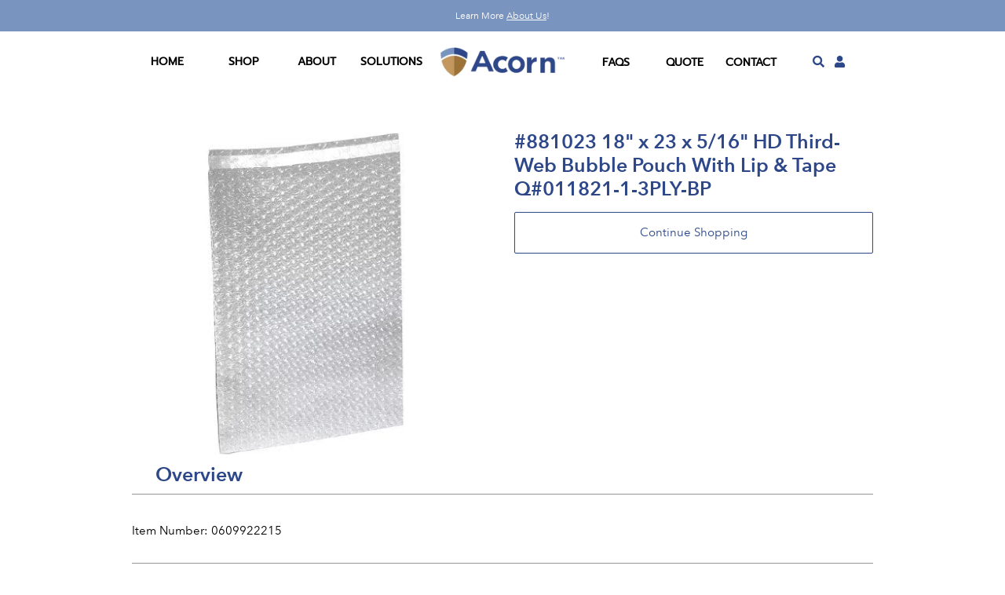

--- FILE ---
content_type: text/html; charset=utf-8
request_url: https://acorn-paper.com/products/100000006925745-300000004884760
body_size: 17869
content:
<!doctype html>
  <html class="no-js" lang="en">
  <head>
    <meta charset="utf-8">
    <meta http-equiv="X-UA-Compatible" content="IE=edge,chrome=1">
    <meta name="viewport" content="width=device-width,initial-scale=1">
    <meta name="theme-color" content="#557b97">
    <link rel="canonical" href="https://acorn-paper.com/products/100000006925745-300000004884760">
    <script src="//cdnjs.cloudflare.com/ajax/libs/numeral.js/2.0.6/numeral.min.js"></script>
    <script src="https://cdn.jsdelivr.net/npm/axios/dist/axios.min.js"></script><link rel="shortcut icon" href="//acorn-paper.com/cdn/shop/files/acorn_32x32.png?v=1689727133" type="image/png"><title>Acorn Paper</title><!-- /snippets/social-meta-tags.liquid -->




<meta property="og:site_name" content="Acorn Paper Production">
<meta property="og:url" content="https://acorn-paper.com/products/100000006925745-300000004884760">
<meta property="og:title" content="#881023 18" x 23 x 5/16" HD Third-Web Bubble Pouch With Lip & Tape Q#011821-1-3PLY-BP">
<meta property="og:type" content="product">
<meta property="og:description" content="Acorn Paper Production">

  <meta property="og:price:amount" content="0.00">
  <meta property="og:price:currency" content="USD">

<meta property="og:image" content="http://acorn-paper.com/cdn/shop/products/886e285c331240bb594ee26bd1b057ae_1200x1200.jpg?v=1681439317">
<meta property="og:image:secure_url" content="https://acorn-paper.com/cdn/shop/products/886e285c331240bb594ee26bd1b057ae_1200x1200.jpg?v=1681439317">


<meta name="twitter:card" content="summary_large_image">
<meta name="twitter:title" content="#881023 18" x 23 x 5/16" HD Third-Web Bubble Pouch With Lip & Tape Q#011821-1-3PLY-BP">
<meta name="twitter:description" content="Acorn Paper Production">

  
    <link href="//acorn-paper.com/cdn/shop/t/7/assets/theme.scss.css?v=25114632650474887011742822829" rel="stylesheet" type="text/css" media="all" />
  


<!-- AVENIR NEXT fonts -->

<style>
      @font-face{
        font-family:"Prompt";
        src: url("//acorn-paper.com/cdn/shop/files/Prompt-Regular.woff?v=8549738278803113876") format("woff");
        font-style: normal;
        font-weight: normal;
    }

		@font-face{
        font-family:"Avenir Next Bold";
        src: url("//acorn-paper.com/cdn/shop/files/AvenirNext-Bold.woff2?v=2433733326768238708") format("woff2"),url("//acorn-paper.com/cdn/shop/files/AvenirNext-Bold.woff?v=9311431813900713976") format("woff");
				font-style: normal;
				font-weight: normal;
    }
    @font-face{
        font-family:"Avenir Next Regular";
        src: url("//acorn-paper.com/cdn/shop/files/AvenirNext-Regular.woff2?v=12079951509496229137") format("woff2"),url("//acorn-paper.com/cdn/shop/files/AvenirNext-Regular.woff?v=16786649730500446400") format("woff");
				font-style: normal;
				font-weight: normal;
    }

  .shopify-challenge__button {
        margin-top: 10px !important;
      }
</style>
  
  
  
  
  
    <script>
      var theme = {
        breakpoints: {
          medium: 750,
          large: 990,
          widescreen: 1400
        },
        strings: {
          addToCart: "Add to cart",
          soldOut: "Sold out",
          unavailable: "Unavailable",
          regularPrice: "Regular price",
          salePrice: "Sale price",
          sale: "Sale",
          showMore: "Show More",
          showLess: "Show Less",
          addressError: "Error looking up that address",
          addressNoResults: "No results for that address",
          addressQueryLimit: "You have exceeded the Google API usage limit. Consider upgrading to a \u003ca href=\"https:\/\/developers.google.com\/maps\/premium\/usage-limits\"\u003ePremium Plan\u003c\/a\u003e.",
          authError: "There was a problem authenticating your Google Maps account.",
          newWindow: "Opens in a new window.",
          external: "Opens external website.",
          newWindowExternal: "Opens external website in a new window.",
          removeLabel: "Remove [product]",
          update: "Update",
          quantity: "Quantity",
          discountedTotal: "Discounted total",
          regularTotal: "Regular total",
          priceColumn: "See Price column for discount details.",
          quantityMinimumMessage: "Quantity must be 1 or more",
          cartError: "There was an error while updating your cart. Please try again.",
          removedItemMessage: "Removed \u003cspan class=\"cart__removed-product-details\"\u003e([quantity]) [link]\u003c\/span\u003e from your cart.",
          unitPrice: "Unit price",
          unitPriceSeparator: "per",
          oneCartCount: "1 item",
          otherCartCount: "[count] items",
          quantityLabel: "Quantity: [count]"
        },
        moneyFormat: "${{amount}}",
        moneyFormatWithCurrency: "${{amount}} USD"
      }
  
      document.documentElement.className = document.documentElement.className.replace('no-js', 'js');
  
      if (!Object.entries)
      {
        Object.entries = function( obj ){
          var ownProps = Object.keys( obj ),
              i = ownProps.length,
              resArray = new Array(i); // preallocate the Array
          while (i--)
            resArray[i] = [ownProps[i], obj[ownProps[i]]];
  
          return resArray;
        };
      }
  
      if (!Array.prototype.includes) {
        Object.defineProperty(Array.prototype, "includes", {
          enumerable: false,
          value: function(obj) {
              var newArr = this.filter(function(el) {
                return el == obj;
              });
              return newArr.length > 0;
            }
        });
      }
  
      Number.isNaN = Number.isNaN || function isNaN(input) {
          return typeof input === 'number' && input !== input;
      }
  
      if (!String.prototype.includes) {
        String.prototype.includes = function(search, start) {
          'use strict';
          if (typeof start !== 'number') {
            start = 0;
          }
  
          if (start + search.length > this.length) {
            return false;
          } else {
            return this.indexOf(search, start) !== -1;
          }
        };
      }
  
      if (!Array.prototype.indexOf)
        Array.prototype.indexOf = (function(Object, max, min) {
          "use strict"
          return function indexOf(member, fromIndex) {
            if (this === null || this === undefined)
              throw TypeError("Array.prototype.indexOf called on null or undefined")
  
            var that = Object(this), Len = that.length >>> 0, i = min(fromIndex | 0, Len)
            if (i < 0) i = max(0, Len + i)
            else if (i >= Len) return -1
  
            if (member === void 0) {        // undefined
              for (; i !== Len; ++i) if (that[i] === void 0 && i in that) return i
            } else if (member !== member) { // NaN
              return -1 // Since NaN !== NaN, it will never be found. Fast-path it.
            } else                          // all else
              for (; i !== Len; ++i) if (that[i] === member) return i
  
            return -1 // if the value was not found, then return -1
          }
        })(Object, Math.max, Math.min)
  
      if(window.NodeList && !NodeList.prototype.forEach) {
        NodeList.prototype.forEach = Array.prototype.forEach;
      }
  
      if(window.HTMLCollection && !HTMLCollection.prototype.forEach) {
        HTMLCollection.prototype.forEach = Array.prototype.forEach;
      }
  
      if (!Array.prototype.find) {
          Array.prototype.find = function(predicate) {
              if (this == null) {
                  throw new TypeError('Array.prototype.find called on null or undefined');
              }
              if (typeof predicate !== 'function') {
                  throw new TypeError('predicate must be a function');
              }
              var list = Object(this);
              var length = list.length >>> 0;
              var thisArg = arguments[1];
              var value;
  
              for (var i = 0; i < length; i++) {
                  value = list[i];
                  if (predicate.call(thisArg, value, i, list)) {
                      return value;
                  }
              }
              return undefined;
          };
      }
  
      if (!String.prototype.padStart) {
          String.prototype.padStart = function padStart(targetLength,padString) {
              targetLength = targetLength>>0; //truncate if number or convert non-number to 0;
              padString = String((typeof padString !== 'undefined' ? padString : ' '));
              if (this.length > targetLength) {
                  return String(this);
              }
              else {
                  targetLength = targetLength-this.length;
                  if (targetLength > padString.length) {
                      padString += padString.repeat(targetLength/padString.length); //append to original to ensure we are longer than needed
                  }
                  return padString.slice(0,targetLength) + String(this);
              }
          };
      }
    </script>
  
    
    <script>
      window.app_shop = {
        phone: '5613011635'
      }
      window.app_token_name = 'app-token';
      window.current_customer = {
        id: '',
        type: '',
        payment_terms: '',
        minimum_order: '',
        first_name: '',
        last_name: '',
        company: '',
        assigned_warehouse: '',
        company_id: '',
        custom_products: '',
        custom_product_prefixes: '',
        sort_flag: ''
      };
      window.merchant = 'Acorn Paper Production';
      window.empty_item_url = '//acorn-paper.com/cdn/shop/t/7/assets/empty-item_135x135_crop_center.png?v=147953836578874774531742561755';
  
      window.ortoken = 'QUtJQVMzVU40UUNLTlZWNVFLN1c6MVRoKzJLSk56ZFBuV0lrQnkwM3NlcURoa1BWdU9EOVUyR3BwcmxnYg==';
      window.addresses = [
        
      ];
  
      
  
          for(var i = 0; i < window.addresses.length; i++) {
            if(window.address_mapping) {
              var match = window.address_mapping.find(function (a) {
                return a.id == window.addresses[i].id;
              });
  
              if(!match) {
                window.address_mapping.push({
                  id: window.addresses[i].id,
                  shopify_address: window.addresses[i],
                  types: null
                })
              }
            } else {
              window.address_mapping = [];
  
              window.address_mapping.push({
                id: window.addresses[i].id,
                shopify_address: window.addresses[i],
                types: null
              })
            }
          }
  
      window.last_updated = {
        categories: new Date('2023-08-23T04:52:47.499Z')
      };
  
    </script>
  
    <script src="//ajax.googleapis.com/ajax/libs/jquery/1.11.0/jquery.min.js" type="text/javascript"></script>
<script src="//acorn-paper.com/cdn/shop/t/7/assets/lazysizes.js?v=94224023136283657951742561775" async="async"></script>
    <script src="//acorn-paper.com/cdn/shop/t/7/assets/vendor.js?v=12001839194546984181742561794" defer="defer"></script>
    <script src="//acorn-paper.com/cdn/shop/t/7/assets/theme.js?v=70690444259767564021742561791" defer="defer"></script>
  
    <script>window.performance && window.performance.mark && window.performance.mark('shopify.content_for_header.start');</script><meta id="shopify-digital-wallet" name="shopify-digital-wallet" content="/73411625269/digital_wallets/dialog">
<link rel="alternate" type="application/json+oembed" href="https://acorn-paper.com/products/100000006925745-300000004884760.oembed">
<script async="async" src="/checkouts/internal/preloads.js?locale=en-US"></script>
<script id="shopify-features" type="application/json">{"accessToken":"d92a1dcefce516a8fba0d626f57051b5","betas":["rich-media-storefront-analytics"],"domain":"acorn-paper.com","predictiveSearch":true,"shopId":73411625269,"locale":"en"}</script>
<script>var Shopify = Shopify || {};
Shopify.shop = "acorn-paper-production.myshopify.com";
Shopify.locale = "en";
Shopify.currency = {"active":"USD","rate":"1.0"};
Shopify.country = "US";
Shopify.theme = {"name":"Acorn-ui-03142023 v2.1","id":178055643445,"schema_name":"Debut","schema_version":"14.3.1","theme_store_id":null,"role":"main"};
Shopify.theme.handle = "null";
Shopify.theme.style = {"id":null,"handle":null};
Shopify.cdnHost = "acorn-paper.com/cdn";
Shopify.routes = Shopify.routes || {};
Shopify.routes.root = "/";</script>
<script type="module">!function(o){(o.Shopify=o.Shopify||{}).modules=!0}(window);</script>
<script>!function(o){function n(){var o=[];function n(){o.push(Array.prototype.slice.apply(arguments))}return n.q=o,n}var t=o.Shopify=o.Shopify||{};t.loadFeatures=n(),t.autoloadFeatures=n()}(window);</script>
<script id="shop-js-analytics" type="application/json">{"pageType":"product"}</script>
<script defer="defer" async type="module" src="//acorn-paper.com/cdn/shopifycloud/shop-js/modules/v2/client.init-shop-cart-sync_DtuiiIyl.en.esm.js"></script>
<script defer="defer" async type="module" src="//acorn-paper.com/cdn/shopifycloud/shop-js/modules/v2/chunk.common_CUHEfi5Q.esm.js"></script>
<script type="module">
  await import("//acorn-paper.com/cdn/shopifycloud/shop-js/modules/v2/client.init-shop-cart-sync_DtuiiIyl.en.esm.js");
await import("//acorn-paper.com/cdn/shopifycloud/shop-js/modules/v2/chunk.common_CUHEfi5Q.esm.js");

  window.Shopify.SignInWithShop?.initShopCartSync?.({"fedCMEnabled":true,"windoidEnabled":true});

</script>
<script id="__st">var __st={"a":73411625269,"offset":-28800,"reqid":"cfe40521-d0af-4201-a94f-458129b50458-1766981505","pageurl":"acorn-paper.com\/products\/100000006925745-300000004884760","u":"c71b1cd35fc1","p":"product","rtyp":"product","rid":8228458823989};</script>
<script>window.ShopifyPaypalV4VisibilityTracking = true;</script>
<script id="captcha-bootstrap">!function(){'use strict';const t='contact',e='account',n='new_comment',o=[[t,t],['blogs',n],['comments',n],[t,'customer']],c=[[e,'customer_login'],[e,'guest_login'],[e,'recover_customer_password'],[e,'create_customer']],r=t=>t.map((([t,e])=>`form[action*='/${t}']:not([data-nocaptcha='true']) input[name='form_type'][value='${e}']`)).join(','),a=t=>()=>t?[...document.querySelectorAll(t)].map((t=>t.form)):[];function s(){const t=[...o],e=r(t);return a(e)}const i='password',u='form_key',d=['recaptcha-v3-token','g-recaptcha-response','h-captcha-response',i],f=()=>{try{return window.sessionStorage}catch{return}},m='__shopify_v',_=t=>t.elements[u];function p(t,e,n=!1){try{const o=window.sessionStorage,c=JSON.parse(o.getItem(e)),{data:r}=function(t){const{data:e,action:n}=t;return t[m]||n?{data:e,action:n}:{data:t,action:n}}(c);for(const[e,n]of Object.entries(r))t.elements[e]&&(t.elements[e].value=n);n&&o.removeItem(e)}catch(o){console.error('form repopulation failed',{error:o})}}const l='form_type',E='cptcha';function T(t){t.dataset[E]=!0}const w=window,h=w.document,L='Shopify',v='ce_forms',y='captcha';let A=!1;((t,e)=>{const n=(g='f06e6c50-85a8-45c8-87d0-21a2b65856fe',I='https://cdn.shopify.com/shopifycloud/storefront-forms-hcaptcha/ce_storefront_forms_captcha_hcaptcha.v1.5.2.iife.js',D={infoText:'Protected by hCaptcha',privacyText:'Privacy',termsText:'Terms'},(t,e,n)=>{const o=w[L][v],c=o.bindForm;if(c)return c(t,g,e,D).then(n);var r;o.q.push([[t,g,e,D],n]),r=I,A||(h.body.append(Object.assign(h.createElement('script'),{id:'captcha-provider',async:!0,src:r})),A=!0)});var g,I,D;w[L]=w[L]||{},w[L][v]=w[L][v]||{},w[L][v].q=[],w[L][y]=w[L][y]||{},w[L][y].protect=function(t,e){n(t,void 0,e),T(t)},Object.freeze(w[L][y]),function(t,e,n,w,h,L){const[v,y,A,g]=function(t,e,n){const i=e?o:[],u=t?c:[],d=[...i,...u],f=r(d),m=r(i),_=r(d.filter((([t,e])=>n.includes(e))));return[a(f),a(m),a(_),s()]}(w,h,L),I=t=>{const e=t.target;return e instanceof HTMLFormElement?e:e&&e.form},D=t=>v().includes(t);t.addEventListener('submit',(t=>{const e=I(t);if(!e)return;const n=D(e)&&!e.dataset.hcaptchaBound&&!e.dataset.recaptchaBound,o=_(e),c=g().includes(e)&&(!o||!o.value);(n||c)&&t.preventDefault(),c&&!n&&(function(t){try{if(!f())return;!function(t){const e=f();if(!e)return;const n=_(t);if(!n)return;const o=n.value;o&&e.removeItem(o)}(t);const e=Array.from(Array(32),(()=>Math.random().toString(36)[2])).join('');!function(t,e){_(t)||t.append(Object.assign(document.createElement('input'),{type:'hidden',name:u})),t.elements[u].value=e}(t,e),function(t,e){const n=f();if(!n)return;const o=[...t.querySelectorAll(`input[type='${i}']`)].map((({name:t})=>t)),c=[...d,...o],r={};for(const[a,s]of new FormData(t).entries())c.includes(a)||(r[a]=s);n.setItem(e,JSON.stringify({[m]:1,action:t.action,data:r}))}(t,e)}catch(e){console.error('failed to persist form',e)}}(e),e.submit())}));const S=(t,e)=>{t&&!t.dataset[E]&&(n(t,e.some((e=>e===t))),T(t))};for(const o of['focusin','change'])t.addEventListener(o,(t=>{const e=I(t);D(e)&&S(e,y())}));const B=e.get('form_key'),M=e.get(l),P=B&&M;t.addEventListener('DOMContentLoaded',(()=>{const t=y();if(P)for(const e of t)e.elements[l].value===M&&p(e,B);[...new Set([...A(),...v().filter((t=>'true'===t.dataset.shopifyCaptcha))])].forEach((e=>S(e,t)))}))}(h,new URLSearchParams(w.location.search),n,t,e,['guest_login'])})(!0,!0)}();</script>
<script integrity="sha256-4kQ18oKyAcykRKYeNunJcIwy7WH5gtpwJnB7kiuLZ1E=" data-source-attribution="shopify.loadfeatures" defer="defer" src="//acorn-paper.com/cdn/shopifycloud/storefront/assets/storefront/load_feature-a0a9edcb.js" crossorigin="anonymous"></script>
<script data-source-attribution="shopify.dynamic_checkout.dynamic.init">var Shopify=Shopify||{};Shopify.PaymentButton=Shopify.PaymentButton||{isStorefrontPortableWallets:!0,init:function(){window.Shopify.PaymentButton.init=function(){};var t=document.createElement("script");t.src="https://acorn-paper.com/cdn/shopifycloud/portable-wallets/latest/portable-wallets.en.js",t.type="module",document.head.appendChild(t)}};
</script>
<script data-source-attribution="shopify.dynamic_checkout.buyer_consent">
  function portableWalletsHideBuyerConsent(e){var t=document.getElementById("shopify-buyer-consent"),n=document.getElementById("shopify-subscription-policy-button");t&&n&&(t.classList.add("hidden"),t.setAttribute("aria-hidden","true"),n.removeEventListener("click",e))}function portableWalletsShowBuyerConsent(e){var t=document.getElementById("shopify-buyer-consent"),n=document.getElementById("shopify-subscription-policy-button");t&&n&&(t.classList.remove("hidden"),t.removeAttribute("aria-hidden"),n.addEventListener("click",e))}window.Shopify?.PaymentButton&&(window.Shopify.PaymentButton.hideBuyerConsent=portableWalletsHideBuyerConsent,window.Shopify.PaymentButton.showBuyerConsent=portableWalletsShowBuyerConsent);
</script>
<script data-source-attribution="shopify.dynamic_checkout.cart.bootstrap">document.addEventListener("DOMContentLoaded",(function(){function t(){return document.querySelector("shopify-accelerated-checkout-cart, shopify-accelerated-checkout")}if(t())Shopify.PaymentButton.init();else{new MutationObserver((function(e,n){t()&&(Shopify.PaymentButton.init(),n.disconnect())})).observe(document.body,{childList:!0,subtree:!0})}}));
</script>
<link rel="stylesheet" media="screen" href="//acorn-paper.com/cdn/shop/t/7/compiled_assets/styles.css?259">
<script>window.performance && window.performance.mark && window.performance.mark('shopify.content_for_header.end');</script>
    <link href="//acorn-paper.com/cdn/shop/t/7/assets/fontawesome.css?v=164021260682487263411742561763" rel="stylesheet" type="text/css" media="all" />
  
    <link href="//acorn-paper.com/cdn/shop/t/7/assets/app-general.css?v=148232536954768823121742561702" rel="stylesheet" type="text/css" media="all" />
    <script src="//acorn-paper.com/cdn/shop/t/7/assets/cookies.js?v=170824697324812687621742561738" type="text/javascript"></script>
    <script src="//acorn-paper.com/cdn/shop/t/7/assets/app-general.js?v=5249264554303270581742561702" type="text/javascript"></script>
<link href="//acorn-paper.com/cdn/shop/t/7/assets/app-drawer-login.css?v=53658590818128702211742561697" rel="stylesheet" type="text/css" media="all" />
    <link href="//acorn-paper.com/cdn/shop/t/7/assets/app-drawer-cart.css?v=175034171680162283791742561697" rel="stylesheet" type="text/css" media="all" />
    <link href="//acorn-paper.com/cdn/shop/t/7/assets/app-drawer-search.css?v=95614412190125724351742561698" rel="stylesheet" type="text/css" media="all" />
  
    <script src="//acorn-paper.com/cdn/shop/t/7/assets/app-drawer-login.js?v=94408120820626218121742561698" type="text/javascript"></script>
    <script src="//acorn-paper.com/cdn/shop/t/7/assets/app-drawer-cart.js?v=62644334654040570081742561697" type="text/javascript"></script>
    <script src="//acorn-paper.com/cdn/shop/t/7/assets/app-drawer-search.js?v=22073719194353176831742561699" type="text/javascript"></script>
  
    <link rel="stylesheet" href="https://unpkg.com/swiper/swiper-bundle.min.css" />
    <script src="https://unpkg.com/swiper/swiper-bundle.min.js"></script>
  
    <script>

        window.zoorixCartData = {
          currency: "USD",
          currency_symbol: "$",
          
          total_price: 0,
          item_count: 0,
          items: [
              
          ]
       	  
        }
</script>
  <link href="https://monorail-edge.shopifysvc.com" rel="dns-prefetch">
<script>(function(){if ("sendBeacon" in navigator && "performance" in window) {try {var session_token_from_headers = performance.getEntriesByType('navigation')[0].serverTiming.find(x => x.name == '_s').description;} catch {var session_token_from_headers = undefined;}var session_cookie_matches = document.cookie.match(/_shopify_s=([^;]*)/);var session_token_from_cookie = session_cookie_matches && session_cookie_matches.length === 2 ? session_cookie_matches[1] : "";var session_token = session_token_from_headers || session_token_from_cookie || "";function handle_abandonment_event(e) {var entries = performance.getEntries().filter(function(entry) {return /monorail-edge.shopifysvc.com/.test(entry.name);});if (!window.abandonment_tracked && entries.length === 0) {window.abandonment_tracked = true;var currentMs = Date.now();var navigation_start = performance.timing.navigationStart;var payload = {shop_id: 73411625269,url: window.location.href,navigation_start,duration: currentMs - navigation_start,session_token,page_type: "product"};window.navigator.sendBeacon("https://monorail-edge.shopifysvc.com/v1/produce", JSON.stringify({schema_id: "online_store_buyer_site_abandonment/1.1",payload: payload,metadata: {event_created_at_ms: currentMs,event_sent_at_ms: currentMs}}));}}window.addEventListener('pagehide', handle_abandonment_event);}}());</script>
<script id="web-pixels-manager-setup">(function e(e,d,r,n,o){if(void 0===o&&(o={}),!Boolean(null===(a=null===(i=window.Shopify)||void 0===i?void 0:i.analytics)||void 0===a?void 0:a.replayQueue)){var i,a;window.Shopify=window.Shopify||{};var t=window.Shopify;t.analytics=t.analytics||{};var s=t.analytics;s.replayQueue=[],s.publish=function(e,d,r){return s.replayQueue.push([e,d,r]),!0};try{self.performance.mark("wpm:start")}catch(e){}var l=function(){var e={modern:/Edge?\/(1{2}[4-9]|1[2-9]\d|[2-9]\d{2}|\d{4,})\.\d+(\.\d+|)|Firefox\/(1{2}[4-9]|1[2-9]\d|[2-9]\d{2}|\d{4,})\.\d+(\.\d+|)|Chrom(ium|e)\/(9{2}|\d{3,})\.\d+(\.\d+|)|(Maci|X1{2}).+ Version\/(15\.\d+|(1[6-9]|[2-9]\d|\d{3,})\.\d+)([,.]\d+|)( \(\w+\)|)( Mobile\/\w+|) Safari\/|Chrome.+OPR\/(9{2}|\d{3,})\.\d+\.\d+|(CPU[ +]OS|iPhone[ +]OS|CPU[ +]iPhone|CPU IPhone OS|CPU iPad OS)[ +]+(15[._]\d+|(1[6-9]|[2-9]\d|\d{3,})[._]\d+)([._]\d+|)|Android:?[ /-](13[3-9]|1[4-9]\d|[2-9]\d{2}|\d{4,})(\.\d+|)(\.\d+|)|Android.+Firefox\/(13[5-9]|1[4-9]\d|[2-9]\d{2}|\d{4,})\.\d+(\.\d+|)|Android.+Chrom(ium|e)\/(13[3-9]|1[4-9]\d|[2-9]\d{2}|\d{4,})\.\d+(\.\d+|)|SamsungBrowser\/([2-9]\d|\d{3,})\.\d+/,legacy:/Edge?\/(1[6-9]|[2-9]\d|\d{3,})\.\d+(\.\d+|)|Firefox\/(5[4-9]|[6-9]\d|\d{3,})\.\d+(\.\d+|)|Chrom(ium|e)\/(5[1-9]|[6-9]\d|\d{3,})\.\d+(\.\d+|)([\d.]+$|.*Safari\/(?![\d.]+ Edge\/[\d.]+$))|(Maci|X1{2}).+ Version\/(10\.\d+|(1[1-9]|[2-9]\d|\d{3,})\.\d+)([,.]\d+|)( \(\w+\)|)( Mobile\/\w+|) Safari\/|Chrome.+OPR\/(3[89]|[4-9]\d|\d{3,})\.\d+\.\d+|(CPU[ +]OS|iPhone[ +]OS|CPU[ +]iPhone|CPU IPhone OS|CPU iPad OS)[ +]+(10[._]\d+|(1[1-9]|[2-9]\d|\d{3,})[._]\d+)([._]\d+|)|Android:?[ /-](13[3-9]|1[4-9]\d|[2-9]\d{2}|\d{4,})(\.\d+|)(\.\d+|)|Mobile Safari.+OPR\/([89]\d|\d{3,})\.\d+\.\d+|Android.+Firefox\/(13[5-9]|1[4-9]\d|[2-9]\d{2}|\d{4,})\.\d+(\.\d+|)|Android.+Chrom(ium|e)\/(13[3-9]|1[4-9]\d|[2-9]\d{2}|\d{4,})\.\d+(\.\d+|)|Android.+(UC? ?Browser|UCWEB|U3)[ /]?(15\.([5-9]|\d{2,})|(1[6-9]|[2-9]\d|\d{3,})\.\d+)\.\d+|SamsungBrowser\/(5\.\d+|([6-9]|\d{2,})\.\d+)|Android.+MQ{2}Browser\/(14(\.(9|\d{2,})|)|(1[5-9]|[2-9]\d|\d{3,})(\.\d+|))(\.\d+|)|K[Aa][Ii]OS\/(3\.\d+|([4-9]|\d{2,})\.\d+)(\.\d+|)/},d=e.modern,r=e.legacy,n=navigator.userAgent;return n.match(d)?"modern":n.match(r)?"legacy":"unknown"}(),u="modern"===l?"modern":"legacy",c=(null!=n?n:{modern:"",legacy:""})[u],f=function(e){return[e.baseUrl,"/wpm","/b",e.hashVersion,"modern"===e.buildTarget?"m":"l",".js"].join("")}({baseUrl:d,hashVersion:r,buildTarget:u}),m=function(e){var d=e.version,r=e.bundleTarget,n=e.surface,o=e.pageUrl,i=e.monorailEndpoint;return{emit:function(e){var a=e.status,t=e.errorMsg,s=(new Date).getTime(),l=JSON.stringify({metadata:{event_sent_at_ms:s},events:[{schema_id:"web_pixels_manager_load/3.1",payload:{version:d,bundle_target:r,page_url:o,status:a,surface:n,error_msg:t},metadata:{event_created_at_ms:s}}]});if(!i)return console&&console.warn&&console.warn("[Web Pixels Manager] No Monorail endpoint provided, skipping logging."),!1;try{return self.navigator.sendBeacon.bind(self.navigator)(i,l)}catch(e){}var u=new XMLHttpRequest;try{return u.open("POST",i,!0),u.setRequestHeader("Content-Type","text/plain"),u.send(l),!0}catch(e){return console&&console.warn&&console.warn("[Web Pixels Manager] Got an unhandled error while logging to Monorail."),!1}}}}({version:r,bundleTarget:l,surface:e.surface,pageUrl:self.location.href,monorailEndpoint:e.monorailEndpoint});try{o.browserTarget=l,function(e){var d=e.src,r=e.async,n=void 0===r||r,o=e.onload,i=e.onerror,a=e.sri,t=e.scriptDataAttributes,s=void 0===t?{}:t,l=document.createElement("script"),u=document.querySelector("head"),c=document.querySelector("body");if(l.async=n,l.src=d,a&&(l.integrity=a,l.crossOrigin="anonymous"),s)for(var f in s)if(Object.prototype.hasOwnProperty.call(s,f))try{l.dataset[f]=s[f]}catch(e){}if(o&&l.addEventListener("load",o),i&&l.addEventListener("error",i),u)u.appendChild(l);else{if(!c)throw new Error("Did not find a head or body element to append the script");c.appendChild(l)}}({src:f,async:!0,onload:function(){if(!function(){var e,d;return Boolean(null===(d=null===(e=window.Shopify)||void 0===e?void 0:e.analytics)||void 0===d?void 0:d.initialized)}()){var d=window.webPixelsManager.init(e)||void 0;if(d){var r=window.Shopify.analytics;r.replayQueue.forEach((function(e){var r=e[0],n=e[1],o=e[2];d.publishCustomEvent(r,n,o)})),r.replayQueue=[],r.publish=d.publishCustomEvent,r.visitor=d.visitor,r.initialized=!0}}},onerror:function(){return m.emit({status:"failed",errorMsg:"".concat(f," has failed to load")})},sri:function(e){var d=/^sha384-[A-Za-z0-9+/=]+$/;return"string"==typeof e&&d.test(e)}(c)?c:"",scriptDataAttributes:o}),m.emit({status:"loading"})}catch(e){m.emit({status:"failed",errorMsg:(null==e?void 0:e.message)||"Unknown error"})}}})({shopId: 73411625269,storefrontBaseUrl: "https://acorn-paper.com",extensionsBaseUrl: "https://extensions.shopifycdn.com/cdn/shopifycloud/web-pixels-manager",monorailEndpoint: "https://monorail-edge.shopifysvc.com/unstable/produce_batch",surface: "storefront-renderer",enabledBetaFlags: ["2dca8a86","a0d5f9d2"],webPixelsConfigList: [{"id":"1576632629","configuration":"{\"config\":\"{\\\"google_tag_ids\\\":[\\\"G-FTWCX7HKG4\\\",\\\"G-DV0S176HKQ\\\"],\\\"target_country\\\":\\\"ZZ\\\",\\\"gtag_events\\\":[{\\\"type\\\":\\\"search\\\",\\\"action_label\\\":[\\\"G-FTWCX7HKG4\\\",\\\"G-DV0S176HKQ\\\"]},{\\\"type\\\":\\\"begin_checkout\\\",\\\"action_label\\\":[\\\"G-FTWCX7HKG4\\\",\\\"G-DV0S176HKQ\\\"]},{\\\"type\\\":\\\"view_item\\\",\\\"action_label\\\":[\\\"G-FTWCX7HKG4\\\",\\\"G-DV0S176HKQ\\\"]},{\\\"type\\\":\\\"purchase\\\",\\\"action_label\\\":[\\\"G-FTWCX7HKG4\\\",\\\"G-DV0S176HKQ\\\"]},{\\\"type\\\":\\\"page_view\\\",\\\"action_label\\\":[\\\"G-FTWCX7HKG4\\\",\\\"G-DV0S176HKQ\\\"]},{\\\"type\\\":\\\"add_payment_info\\\",\\\"action_label\\\":[\\\"G-FTWCX7HKG4\\\",\\\"G-DV0S176HKQ\\\"]},{\\\"type\\\":\\\"add_to_cart\\\",\\\"action_label\\\":[\\\"G-FTWCX7HKG4\\\",\\\"G-DV0S176HKQ\\\"]}],\\\"enable_monitoring_mode\\\":false}\"}","eventPayloadVersion":"v1","runtimeContext":"OPEN","scriptVersion":"b2a88bafab3e21179ed38636efcd8a93","type":"APP","apiClientId":1780363,"privacyPurposes":[],"dataSharingAdjustments":{"protectedCustomerApprovalScopes":["read_customer_address","read_customer_email","read_customer_name","read_customer_personal_data","read_customer_phone"]}},{"id":"shopify-app-pixel","configuration":"{}","eventPayloadVersion":"v1","runtimeContext":"STRICT","scriptVersion":"0450","apiClientId":"shopify-pixel","type":"APP","privacyPurposes":["ANALYTICS","MARKETING"]},{"id":"shopify-custom-pixel","eventPayloadVersion":"v1","runtimeContext":"LAX","scriptVersion":"0450","apiClientId":"shopify-pixel","type":"CUSTOM","privacyPurposes":["ANALYTICS","MARKETING"]}],isMerchantRequest: false,initData: {"shop":{"name":"Acorn Paper Production","paymentSettings":{"currencyCode":"USD"},"myshopifyDomain":"acorn-paper-production.myshopify.com","countryCode":"US","storefrontUrl":"https:\/\/acorn-paper.com"},"customer":null,"cart":null,"checkout":null,"productVariants":[{"price":{"amount":0.0,"currencyCode":"USD"},"product":{"title":"#881023 18\" x 23 x 5\/16\" HD Third-Web Bubble Pouch With Lip \u0026 Tape Q#011821-1-3PLY-BP","vendor":"Acorn Paper Production","id":"8228458823989","untranslatedTitle":"#881023 18\" x 23 x 5\/16\" HD Third-Web Bubble Pouch With Lip \u0026 Tape Q#011821-1-3PLY-BP","url":"\/products\/100000006925745-300000004884760","type":"cushioning"},"id":"44839167099189","image":{"src":"\/\/acorn-paper.com\/cdn\/shop\/products\/886e285c331240bb594ee26bd1b057ae.jpg?v=1681439317"},"sku":"0609922215","title":"EA","untranslatedTitle":"EA"}],"purchasingCompany":null},},"https://acorn-paper.com/cdn","da62cc92w68dfea28pcf9825a4m392e00d0",{"modern":"","legacy":""},{"shopId":"73411625269","storefrontBaseUrl":"https:\/\/acorn-paper.com","extensionBaseUrl":"https:\/\/extensions.shopifycdn.com\/cdn\/shopifycloud\/web-pixels-manager","surface":"storefront-renderer","enabledBetaFlags":"[\"2dca8a86\", \"a0d5f9d2\"]","isMerchantRequest":"false","hashVersion":"da62cc92w68dfea28pcf9825a4m392e00d0","publish":"custom","events":"[[\"page_viewed\",{}],[\"product_viewed\",{\"productVariant\":{\"price\":{\"amount\":0.0,\"currencyCode\":\"USD\"},\"product\":{\"title\":\"#881023 18\\\" x 23 x 5\/16\\\" HD Third-Web Bubble Pouch With Lip \u0026 Tape Q#011821-1-3PLY-BP\",\"vendor\":\"Acorn Paper Production\",\"id\":\"8228458823989\",\"untranslatedTitle\":\"#881023 18\\\" x 23 x 5\/16\\\" HD Third-Web Bubble Pouch With Lip \u0026 Tape Q#011821-1-3PLY-BP\",\"url\":\"\/products\/100000006925745-300000004884760\",\"type\":\"cushioning\"},\"id\":\"44839167099189\",\"image\":{\"src\":\"\/\/acorn-paper.com\/cdn\/shop\/products\/886e285c331240bb594ee26bd1b057ae.jpg?v=1681439317\"},\"sku\":\"0609922215\",\"title\":\"EA\",\"untranslatedTitle\":\"EA\"}}]]"});</script><script>
  window.ShopifyAnalytics = window.ShopifyAnalytics || {};
  window.ShopifyAnalytics.meta = window.ShopifyAnalytics.meta || {};
  window.ShopifyAnalytics.meta.currency = 'USD';
  var meta = {"product":{"id":8228458823989,"gid":"gid:\/\/shopify\/Product\/8228458823989","vendor":"Acorn Paper Production","type":"cushioning","handle":"100000006925745-300000004884760","variants":[{"id":44839167099189,"price":0,"name":"#881023 18\" x 23 x 5\/16\" HD Third-Web Bubble Pouch With Lip \u0026 Tape Q#011821-1-3PLY-BP - EA","public_title":"EA","sku":"0609922215"}],"remote":false},"page":{"pageType":"product","resourceType":"product","resourceId":8228458823989,"requestId":"cfe40521-d0af-4201-a94f-458129b50458-1766981505"}};
  for (var attr in meta) {
    window.ShopifyAnalytics.meta[attr] = meta[attr];
  }
</script>
<script class="analytics">
  (function () {
    var customDocumentWrite = function(content) {
      var jquery = null;

      if (window.jQuery) {
        jquery = window.jQuery;
      } else if (window.Checkout && window.Checkout.$) {
        jquery = window.Checkout.$;
      }

      if (jquery) {
        jquery('body').append(content);
      }
    };

    var hasLoggedConversion = function(token) {
      if (token) {
        return document.cookie.indexOf('loggedConversion=' + token) !== -1;
      }
      return false;
    }

    var setCookieIfConversion = function(token) {
      if (token) {
        var twoMonthsFromNow = new Date(Date.now());
        twoMonthsFromNow.setMonth(twoMonthsFromNow.getMonth() + 2);

        document.cookie = 'loggedConversion=' + token + '; expires=' + twoMonthsFromNow;
      }
    }

    var trekkie = window.ShopifyAnalytics.lib = window.trekkie = window.trekkie || [];
    if (trekkie.integrations) {
      return;
    }
    trekkie.methods = [
      'identify',
      'page',
      'ready',
      'track',
      'trackForm',
      'trackLink'
    ];
    trekkie.factory = function(method) {
      return function() {
        var args = Array.prototype.slice.call(arguments);
        args.unshift(method);
        trekkie.push(args);
        return trekkie;
      };
    };
    for (var i = 0; i < trekkie.methods.length; i++) {
      var key = trekkie.methods[i];
      trekkie[key] = trekkie.factory(key);
    }
    trekkie.load = function(config) {
      trekkie.config = config || {};
      trekkie.config.initialDocumentCookie = document.cookie;
      var first = document.getElementsByTagName('script')[0];
      var script = document.createElement('script');
      script.type = 'text/javascript';
      script.onerror = function(e) {
        var scriptFallback = document.createElement('script');
        scriptFallback.type = 'text/javascript';
        scriptFallback.onerror = function(error) {
                var Monorail = {
      produce: function produce(monorailDomain, schemaId, payload) {
        var currentMs = new Date().getTime();
        var event = {
          schema_id: schemaId,
          payload: payload,
          metadata: {
            event_created_at_ms: currentMs,
            event_sent_at_ms: currentMs
          }
        };
        return Monorail.sendRequest("https://" + monorailDomain + "/v1/produce", JSON.stringify(event));
      },
      sendRequest: function sendRequest(endpointUrl, payload) {
        // Try the sendBeacon API
        if (window && window.navigator && typeof window.navigator.sendBeacon === 'function' && typeof window.Blob === 'function' && !Monorail.isIos12()) {
          var blobData = new window.Blob([payload], {
            type: 'text/plain'
          });

          if (window.navigator.sendBeacon(endpointUrl, blobData)) {
            return true;
          } // sendBeacon was not successful

        } // XHR beacon

        var xhr = new XMLHttpRequest();

        try {
          xhr.open('POST', endpointUrl);
          xhr.setRequestHeader('Content-Type', 'text/plain');
          xhr.send(payload);
        } catch (e) {
          console.log(e);
        }

        return false;
      },
      isIos12: function isIos12() {
        return window.navigator.userAgent.lastIndexOf('iPhone; CPU iPhone OS 12_') !== -1 || window.navigator.userAgent.lastIndexOf('iPad; CPU OS 12_') !== -1;
      }
    };
    Monorail.produce('monorail-edge.shopifysvc.com',
      'trekkie_storefront_load_errors/1.1',
      {shop_id: 73411625269,
      theme_id: 178055643445,
      app_name: "storefront",
      context_url: window.location.href,
      source_url: "//acorn-paper.com/cdn/s/trekkie.storefront.8f32c7f0b513e73f3235c26245676203e1209161.min.js"});

        };
        scriptFallback.async = true;
        scriptFallback.src = '//acorn-paper.com/cdn/s/trekkie.storefront.8f32c7f0b513e73f3235c26245676203e1209161.min.js';
        first.parentNode.insertBefore(scriptFallback, first);
      };
      script.async = true;
      script.src = '//acorn-paper.com/cdn/s/trekkie.storefront.8f32c7f0b513e73f3235c26245676203e1209161.min.js';
      first.parentNode.insertBefore(script, first);
    };
    trekkie.load(
      {"Trekkie":{"appName":"storefront","development":false,"defaultAttributes":{"shopId":73411625269,"isMerchantRequest":null,"themeId":178055643445,"themeCityHash":"4684748263318366505","contentLanguage":"en","currency":"USD","eventMetadataId":"1b6adf6f-04b0-4aa5-8aa4-1d1196df74d9"},"isServerSideCookieWritingEnabled":true,"monorailRegion":"shop_domain","enabledBetaFlags":["65f19447"]},"Session Attribution":{},"S2S":{"facebookCapiEnabled":false,"source":"trekkie-storefront-renderer","apiClientId":580111}}
    );

    var loaded = false;
    trekkie.ready(function() {
      if (loaded) return;
      loaded = true;

      window.ShopifyAnalytics.lib = window.trekkie;

      var originalDocumentWrite = document.write;
      document.write = customDocumentWrite;
      try { window.ShopifyAnalytics.merchantGoogleAnalytics.call(this); } catch(error) {};
      document.write = originalDocumentWrite;

      window.ShopifyAnalytics.lib.page(null,{"pageType":"product","resourceType":"product","resourceId":8228458823989,"requestId":"cfe40521-d0af-4201-a94f-458129b50458-1766981505","shopifyEmitted":true});

      var match = window.location.pathname.match(/checkouts\/(.+)\/(thank_you|post_purchase)/)
      var token = match? match[1]: undefined;
      if (!hasLoggedConversion(token)) {
        setCookieIfConversion(token);
        window.ShopifyAnalytics.lib.track("Viewed Product",{"currency":"USD","variantId":44839167099189,"productId":8228458823989,"productGid":"gid:\/\/shopify\/Product\/8228458823989","name":"#881023 18\" x 23 x 5\/16\" HD Third-Web Bubble Pouch With Lip \u0026 Tape Q#011821-1-3PLY-BP - EA","price":"0.00","sku":"0609922215","brand":"Acorn Paper Production","variant":"EA","category":"cushioning","nonInteraction":true,"remote":false},undefined,undefined,{"shopifyEmitted":true});
      window.ShopifyAnalytics.lib.track("monorail:\/\/trekkie_storefront_viewed_product\/1.1",{"currency":"USD","variantId":44839167099189,"productId":8228458823989,"productGid":"gid:\/\/shopify\/Product\/8228458823989","name":"#881023 18\" x 23 x 5\/16\" HD Third-Web Bubble Pouch With Lip \u0026 Tape Q#011821-1-3PLY-BP - EA","price":"0.00","sku":"0609922215","brand":"Acorn Paper Production","variant":"EA","category":"cushioning","nonInteraction":true,"remote":false,"referer":"https:\/\/acorn-paper.com\/products\/100000006925745-300000004884760"});
      }
    });


        var eventsListenerScript = document.createElement('script');
        eventsListenerScript.async = true;
        eventsListenerScript.src = "//acorn-paper.com/cdn/shopifycloud/storefront/assets/shop_events_listener-3da45d37.js";
        document.getElementsByTagName('head')[0].appendChild(eventsListenerScript);

})();</script>
<script
  defer
  src="https://acorn-paper.com/cdn/shopifycloud/perf-kit/shopify-perf-kit-2.1.2.min.js"
  data-application="storefront-renderer"
  data-shop-id="73411625269"
  data-render-region="gcp-us-central1"
  data-page-type="product"
  data-theme-instance-id="178055643445"
  data-theme-name="Debut"
  data-theme-version="14.3.1"
  data-monorail-region="shop_domain"
  data-resource-timing-sampling-rate="10"
  data-shs="true"
  data-shs-beacon="true"
  data-shs-export-with-fetch="true"
  data-shs-logs-sample-rate="1"
  data-shs-beacon-endpoint="https://acorn-paper.com/api/collect"
></script>
</head>
  
  <body class="template-product app-body" style="visibility:hidden">
    <div class="loading-modal">
      <div class="icon-container"><img src="//acorn-paper.com/cdn/shop/t/7/assets/ajax-loader.gif?v=41356863302472015721742561687"></div>
    </div>
    <div class="address-modal"></div>
    <div class="shipping-options-modal"></div>
    <div class="drawer-modal hide"></div>
    <input type="hidden" id="empty-item-src" value="//acorn-paper.com/cdn/shop/t/7/assets/empty-item_135x135_crop_center.png?v=147953836578874774531742561755">
  
    <a class="in-page-link visually-hidden skip-link" href="#MainContent">Skip to content</a>
  
    <div id="SearchDrawer" class="search-bar drawer drawer--top" role="dialog" aria-modal="true" aria-label="Search">
      <div class="search-bar__table">
        <div class="search-bar__table-cell search-bar__form-wrapper">
          <form class="search search-bar__form" action="/search" method="get" role="search">
            <input class="search__input search-bar__input" type="search" name="q" value="" placeholder="Search" aria-label="Search">
            <button class="search-bar__submit search__submit btn--link" type="submit">
              <svg aria-hidden="true" focusable="false" role="presentation" class="icon icon-search" viewBox="0 0 37 40"><path d="M35.6 36l-9.8-9.8c4.1-5.4 3.6-13.2-1.3-18.1-5.4-5.4-14.2-5.4-19.7 0-5.4 5.4-5.4 14.2 0 19.7 2.6 2.6 6.1 4.1 9.8 4.1 3 0 5.9-1 8.3-2.8l9.8 9.8c.4.4.9.6 1.4.6s1-.2 1.4-.6c.9-.9.9-2.1.1-2.9zm-20.9-8.2c-2.6 0-5.1-1-7-2.9-3.9-3.9-3.9-10.1 0-14C9.6 9 12.2 8 14.7 8s5.1 1 7 2.9c3.9 3.9 3.9 10.1 0 14-1.9 1.9-4.4 2.9-7 2.9z"/></svg>
              <span class="icon__fallback-text">Submit</span>
            </button>
          </form>
        </div>
        <div class="search-bar__table-cell text-right">
          <button type="button" class="btn--link search-bar__close js-drawer-close">
            <svg aria-hidden="true" focusable="false" role="presentation" class="icon icon-close" viewBox="0 0 40 40"><path d="M23.868 20.015L39.117 4.78c1.11-1.108 1.11-2.77 0-3.877-1.109-1.108-2.773-1.108-3.882 0L19.986 16.137 4.737.904C3.628-.204 1.965-.204.856.904c-1.11 1.108-1.11 2.77 0 3.877l15.249 15.234L.855 35.248c-1.108 1.108-1.108 2.77 0 3.877.555.554 1.248.831 1.942.831s1.386-.277 1.94-.83l15.25-15.234 15.248 15.233c.555.554 1.248.831 1.941.831s1.387-.277 1.941-.83c1.11-1.109 1.11-2.77 0-3.878L23.868 20.015z" class="layer"/></svg>
            <span class="icon__fallback-text">Close search</span>
          </button>
        </div>
      </div>
    </div><div class="page-container" id="PageContainer">
  
      <div id="shopify-section-app-drawer-cart" class="shopify-section"><div class="acorn-cart-drawer acorn-drawer acorn-drawer-hide">
  <div class="cart-drawer-wrapper acorn-drawer-wrapper">
    <button class="acorn-drawer-close" id="cart-drawer-close"><svg aria-hidden="true" focusable="false" role="presentation" class="icon icon-close" viewBox="0 0 40 40"><path d="M23.868 20.015L39.117 4.78c1.11-1.108 1.11-2.77 0-3.877-1.109-1.108-2.773-1.108-3.882 0L19.986 16.137 4.737.904C3.628-.204 1.965-.204.856.904c-1.11 1.108-1.11 2.77 0 3.877l15.249 15.234L.855 35.248c-1.108 1.108-1.108 2.77 0 3.877.555.554 1.248.831 1.942.831s1.386-.277 1.94-.83l15.25-15.234 15.248 15.233c.555.554 1.248.831 1.941.831s1.387-.277 1.941-.83c1.11-1.109 1.11-2.77 0-3.878L23.868 20.015z" class="layer"/></svg></button>
    <div id="cart-main" class="acorn-drawer-main">
      <h2>Shopping Cart</h2>
      <div class="acorn-drawer-content">
        <div class="drawer-errors-container">
          <div id="drawer-cart-errors" class="hide form-message form-message--error"></div>
        </div>
        <div id="drawer-cart-empty">
          <p>Your cart is currently empty.</p>
        </div>
        <div id="drawer-cart-items" class="hide"></div>
        <div class="acorn-drawer-footer hide" id="drawer-cart-footer">
          <div class="subtotal-group">
            <div class="subtotal-price" id="drawer-cart-subtotal"></div>
          </div>
          <div class="total-saved-group hide" id="drawer-cart-total-saved">
            <span class="title">Total Saved</span>
            <span class="total-saved-price"></span>
          </div>
          <div class="notes">
            <p>
              Tax included and shipping calculated at checkout
            </p>
            <p>
              Disclaimer: Click <a href="/pages/disclaimer">here</a> for more information
            </p>
          </div>
          <button type="button" id="drawer-cart-checkout" class="btn">Checkout</button>
        </div>
        <div id="drawer-cart-loading" class="hide">
          <img src="//acorn-paper.com/cdn/shop/t/7/assets/ajax-loader.gif?v=41356863302472015721742561687">
        </div>
      </div>
    </div>
  </div>
</div>


</div>
      <div id="shopify-section-app-drawer-login" class="shopify-section"><div class="acorn-login-drawer acorn-drawer acorn-drawer-hide">
  <div class="login-drawer-wrapper acorn-drawer-wrapper">
    <button class="acorn-drawer-close" id="login-drawer-close"><svg aria-hidden="true" focusable="false" role="presentation" class="icon icon-close" viewBox="0 0 40 40"><path d="M23.868 20.015L39.117 4.78c1.11-1.108 1.11-2.77 0-3.877-1.109-1.108-2.773-1.108-3.882 0L19.986 16.137 4.737.904C3.628-.204 1.965-.204.856.904c-1.11 1.108-1.11 2.77 0 3.877l15.249 15.234L.855 35.248c-1.108 1.108-1.108 2.77 0 3.877.555.554 1.248.831 1.942.831s1.386-.277 1.94-.83l15.25-15.234 15.248 15.233c.555.554 1.248.831 1.941.831s1.387-.277 1.941-.83c1.11-1.109 1.11-2.77 0-3.878L23.868 20.015z" class="layer"/></svg></button>
    <div id="login-main" class="acorn-drawer-main">
      <h2>Login</h2>
      <div class="acorn-drawer-content">
      	<form method="post" action="/account/login" id="drawer-login" accept-charset="UTF-8" data-login-with-shop-sign-in="true" novalidate="novalidate"><input type="hidden" name="form_type" value="customer_login" /><input type="hidden" name="utf8" value="✓" />
        
        <input type="hidden" name="checkout_url" value="/pages/login?redirect=https://acorn-paper.com/products/100000006925745-300000004884760" />
        
        <div class="drawer-errors-container">
          <div id="drawer-login-errors" class="hide form-message form-message--error"></div>
        </div> 
        
        <input
               type="email"
               name="customer[email]"
               id="drawer-login-email"
               autocomplete="email"
               autocorrect="off"
               autocapitalize="off"
               placeholder="Email">
        
        
        <input
               type="password"
               value=""
               name="customer[password]"
               id="drawer-login-password"
               placeholder="Password">
        

        <div class="acorn-drawer-footer">
          <input type="submit" class="btn" value="Sign In">
          
          <p style="display:none">
            <a href="https://shopify.com/73411625269/account?locale=en" id="drawer-customer-register">Create Account</a>
          </p>
          
          
          <p><a href="javascript:;" id="login-recover-password">Forgot your password?</a></p>
          
        </div>

        </form>
      </div>
    </div>
    <div id="recover-main" class="acorn-drawer-main hide">
      <h2>Forgot Your Password?</h2>
      <div class="acorn-drawer-content">
      	<form method="post" action="/account/recover" id="drawer-recover" accept-charset="UTF-8" novalidate="novalidate"><input type="hidden" name="form_type" value="recover_customer_password" /><input type="hidden" name="utf8" value="✓" />
        
        <div class="drawer-errors-container">
          <div id="drawer-recover-message" class="hide form-message form-message--success"></div>
        </div>
        
        <div class="drawer-note">
          <p>
            We will send you an email to reset your password.
          </p>
        </div>
        
          <input
            type="email"
            name="email"
            id="CustomerEmail"
            autocomplete="email"
            autocorrect="off"
            autocapitalize="off"
            placeholder="Email">
        <div class="drawer-errors-container">
        	<div id="recover-mail-error" class="hide"></div>
        </div>

        <div class="acorn-drawer-footer">
          <input type="submit" class="btn" value="Submit">

          <p>
           <a href="javascript:;" id="recover-password-cancel">Cancel</a>
          </p>
        </div>

        </form>
      </div>
    </div>
  </div>
</div>


</div>
      <div id="shopify-section-app-drawer-search" class="shopify-section"><div class="acorn-search-drawer acorn-drawer acorn-drawer-hide">
  <div class="search-drawer-wrapper acorn-drawer-wrapper">
    <button class="acorn-drawer-close" id="search-drawer-close"><svg aria-hidden="true" focusable="false" role="presentation" class="icon icon-close" viewBox="0 0 40 40"><path d="M23.868 20.015L39.117 4.78c1.11-1.108 1.11-2.77 0-3.877-1.109-1.108-2.773-1.108-3.882 0L19.986 16.137 4.737.904C3.628-.204 1.965-.204.856.904c-1.11 1.108-1.11 2.77 0 3.877l15.249 15.234L.855 35.248c-1.108 1.108-1.108 2.77 0 3.877.555.554 1.248.831 1.942.831s1.386-.277 1.94-.83l15.25-15.234 15.248 15.233c.555.554 1.248.831 1.941.831s1.387-.277 1.941-.83c1.11-1.109 1.11-2.77 0-3.878L23.868 20.015z" class="layer"/></svg></button>
    <div id="search-main" class="acorn-drawer-main">
      <h2>Search</h2>
      <div class="acorn-drawer-content">
        <form action="/search" method="get" id="drawer-search-form">
          <input type="hidden" name="type" value="product" />
          <div class="drawer-search-wrapper">
            <div class="drawer-search">
              <input type="text" id="drawer-search-text" name="q" placeholder="Search our products" /><button id="drawer-search"><i class="fas fa-search"></i></button>
            </div>
          </div>
          <div id="drawer-search-results-title" class="hide"></div>
          <div id="drawer-search-results" class="hide"></div>
          <div id="drawer-search-results-see-more" class="hide"></div>
          <div id="drawer-search-results-loading" class="hide">
            <img src="//acorn-paper.com/cdn/shop/t/7/assets/ajax-loader.gif?v=41356863302472015721742561687">
          </div>
        </form>
      </div>
    </div>
  </div>
</div>


</div>
      <div id="shopify-section-app-announcement" class="shopify-section"><div class="acorn-announcement">
	
		<div class="acorn-announcement-wrapper page-width">
			<div class="content">Learn More <a href="/pages/acorn-history">About Us</a>!</div>
		</div>
	
</div>




</div>
      <div id="shopify-section-app-header" class="shopify-section"><div class="header-drawer-modal"></div>
<div class="header-drawer acorn-drawer">
  <div class="header-drawer-wrapper"><div class="header-drawer-head logo">
      <a href="/"><img src="//acorn-paper.com/cdn/shop/t/7/assets/logo_acorn_x45.png?v=171760326044499040651742561775" alt="" /></a>
      <a href="javascript:;" id="header-drawer-close"></a>
    </div><div class="header-drawer-search">
      <form class="search" action="/search">
        <input type="hidden" name="type" value="product" />
        <div class="header-drawer-search-wrapper">
          <input type="text" id="header-drawer-search-query" name="q" placeholder="Search our products" />
          <button id="header-drawer-search-button"><i class="fas fa-search"></i></button>
        </div>
      </form>
    </div>
    <div class="header-drawer-menu"><div class="menu-item">


							<a href="/">Home</a></div><div class="menu-item">


							<a href="/pages/shop">Shop</a></div><div class="menu-item">


							<a href="#">About</a><span class="submenu-button collapse"><i class="fas fa-chevron-right"></i></span><!--
              --><div class="submenu collapse"><!----><div class="submenu-item"><a href="/pages/about">Who We Are</a></div><!----><div class="submenu-item"><a href="/pages/acorn-history">Acorn History</a></div><!----><div class="submenu-item"><a href="/pages/core-values">Our Core Values</a></div><!----><div class="submenu-item"><a href="/pages/careers">Careers</a></div><!----></div></div><div class="menu-item">


							<a href="#">Solutions</a><span class="submenu-button collapse"><i class="fas fa-chevron-right"></i></span><!--
              --><div class="submenu collapse"><!----><div class="submenu-item"><a href="/pages/packaging-design-and-manufacturing">Packaging Design & Manufacturing</a></div><!----><div class="submenu-item"><a href="/pages/custom-packaging">Custom Packaging</a></div><!----><div class="submenu-item"><a href="/pages/sustainability">Sustainability</a></div><!----><div class="submenu-item"><a href="/pages/packaging-consultants">Packaging Consultants</a></div><!----><div class="submenu-item"><a href="/pages/janitorial-and-sanitary-solutions">Janitorial & Sanitary Solutions</a></div><!----><div class="submenu-item"><a href="/pages/supply-chain-management">Supply Chain Management</a></div><!----></div></div><div class="menu-item">
              <a href="/pages/faqs">FAQs</a></div><div class="menu-item">
              <a href="/pages/quote">Quote</a></div><div class="menu-item">
              <a href="/pages/contact">Contact</a></div><!--       <div class="acorn-app-spacer-20"></div> -->
      
      <div class="menu-item"><a href="https://shopify.com/73411625269/account?locale=en&region_country=US">Log In</a></div>
      <div class="menu-item hide"><a href="https://shopify.com/73411625269/account?locale=en" id="customer_register_link">Create Account</a></div>
      
    </div>
  </div>
</div>
<header class="acorn-header">
  <div class="acorn-header-outer">
    <div class="acorn-header-container page-width">
      <nav class="acorn-left"><span class="display-menu" id="display-menu"><a href="javascript:;"><i class="fas fa-bars"></i></a></span>
    <ul><li style="width:25%"><a href="/" data-submenu='' data-category="" class="">Home</a></li><li style="width:25%"><a href="/pages/shop" data-submenu='' data-category="root" class="">Shop</a></li><li style="width:25%"><a href="#" data-submenu='{"about"=>{"title"=>"Who We Are", "link"=>"/pages/about"}, "acorn-history"=>{"title"=>"Acorn History", "link"=>"/pages/acorn-history"}, "core-values"=>{"title"=>"Our Core Values", "link"=>"/pages/core-values"}, "careers"=>{"title"=>"Careers", "link"=>"/pages/careers"}}' data-category="" class="">About</a></li><li style="width:25%"><a href="#" data-submenu='{"packaging-design-and-manufacturing"=>{"title"=>"Packaging Design & Manufacturing", "link"=>"/pages/packaging-design-and-manufacturing"}, "custom-packaging"=>{"title"=>"Custom Packaging", "link"=>"/pages/custom-packaging"}, "sustainability"=>{"title"=>"Sustainability", "link"=>"/pages/sustainability"}, "packaging-consultants"=>{"title"=>"Packaging Consultants", "link"=>"/pages/packaging-consultants"}, "janitorial-and-sanitary-solutions"=>{"title"=>"Janitorial & Sanitary Solutions", "link"=>"/pages/janitorial-and-sanitary-solutions"}, "supply-chain-management"=>{"title"=>"Supply Chain Management", "link"=>"/pages/supply-chain-management"}}' data-category="" class="">Solutions</a></li></ul></nav>
      <div class="acorn-center logo">
      <a href="/"><img src="//acorn-paper.com/cdn/shop/t/7/assets/logo_acorn_x45.png?v=171760326044499040651742561775" alt="" /></a>
	</div>
      <nav class="acorn-right"><ul><li style="width:33%"><a href="/pages/faqs" data-submenu='' data-category="" class="">FAQs</a></li><li style="width:33%"><a href="/pages/quote" data-submenu='' data-category="" class="">Quote</a></li><li style="width:33%"><a href="/pages/contact" data-submenu='' data-category="" class="">Contact</a></li></ul><div class="acorn-icons">
    <!-- <a href="javascript:;" class="site-header__icon site-header__cart acorn-header-cart" id="acorn-header-cart">
      <i class="fas fa-shopping-cart"></i>
      <span class="icon__fallback-text">Cart</span>
      <div id="CartCount" class="site-header__cart-count hide" data-cart-count-bubble>
        <span data-cart-count>0</span>
        <span class="icon__fallback-text medium-up--hide">items</span>
      </div>
    </a> -->
    <a href="javascript:;" class="site-header__icon acorn-header-search" id="acorn-header-search">
      <i class="fas fa-search"></i>
    </a>

    
    <a href="#" style="display:none;" class="site-header__icon site-header__account acorn-header-account" id="acorn-header-account">
      <i class="fas fa-user"></i>
    </a>
    <a href="https://shop.b2bind.com" class="site-header__icon site-header__account acorn-header-account">
      <i class="fas fa-user"></i>
    </a>
    
  </div>
  </nav>
    </div>
    <div class="acorn-submenu hide">
      <div class="submenu-content page-width">
        <h4 class="header"></h4>
        <div class="submenu-list"></div>
      </div>
    </div>
  </div>
</header>


    <div class="space-bottom"></div>
  



<link href="//acorn-paper.com/cdn/shop/t/7/assets/app-header.css?v=17425754680744137851742561702" rel="stylesheet" type="text/css" media="all" />
<script src="//acorn-paper.com/cdn/shop/t/7/assets/app-header.js?v=152176778998507986861742561703"></script>
</div>
      <main class="main-content js-focus-hidden" id="MainContent" role="main" tabindex="-1">
        

<div id="shopify-section-app-product" class="shopify-section"><div
  class="product-template__container page-width"
  id="ProductSection-app-product"
  data-section-id="app-product"
  data-section-type="product"
  data-enable-history-state="true"
  data-ajax-enabled="false"
>
  

  <div>
    <input type="hidden" id="product-id" value="8228458823989">
    <input type="hidden" id="product-title" value="#881023 18" x 23 x 5/16" HD Third-Web Bubble Pouch With Lip & Tape Q#011821-1-3PLY-BP">
    <input type="hidden" id="variant-id" value="44839167099189">
    <input type="hidden" id="variant-sku" value="0609922215">
    <input type="hidden" id="uom-min" value="1">
    <input type="hidden" id="variant-price" value="0">
    <input type="hidden" id="section-id" value="app-product">
  </div>

  <div class="grid product-single">
    <div class="grid__item product-single__photos medium-up--one-half">
        
        
        
        
<style>#FeaturedImage-app-product-41126312444213 {
    max-width: 350.0px;
    max-height: 420px;
  }

  #FeaturedImageZoom-app-product-41126312444213-wrapper {
    max-width: 350.0px;
  }
</style>


        <div id="FeaturedImageZoom-app-product-41126312444213-wrapper" class="product-single__photo-wrapper js">
          <div
            id="FeaturedImageZoom-app-product-41126312444213"
            style="padding-top:120.0%;"
            class="product-single__photo js-zoom-enabled"
            data-image-id="41126312444213"
            
              data-zoom="//acorn-paper.com/cdn/shop/products/886e285c331240bb594ee26bd1b057ae_1024x1024@2x.jpg?v=1681439317"
            
          >
            <img
              id="FeaturedImage-app-product-41126312444213"
              class="feature-row__image product-featured-img lazyload"
              src="//acorn-paper.com/cdn/shop/products/886e285c331240bb594ee26bd1b057ae_300x300.jpg?v=1681439317"
              data-src="//acorn-paper.com/cdn/shop/products/886e285c331240bb594ee26bd1b057ae_{width}x.jpg?v=1681439317"
              data-widths="[180, 360, 540, 720, 900, 1080, 1296, 1512, 1728, 2048]"
              data-aspectratio="0.8333333333333334"
              data-sizes="auto"
              tabindex="-1"
              alt="#881023 18&quot; x 23 x 5/16&quot; HD Third-Web Bubble Pouch With Lip &amp; Tape Q#011821-1-3PLY-BP"
            >
          </div>
        </div>
      

      <noscript>
        
        <img
          src="//acorn-paper.com/cdn/shop/products/886e285c331240bb594ee26bd1b057ae_530x@2x.jpg?v=1681439317"
          alt="#881023 18" x 23 x 5/16" HD Third-Web Bubble Pouch With Lip & Tape Q#011821-1-3PLY-BP"
          id="FeaturedImage-app-product"
          class="product-featured-img"
          style="max-width: 530px;"
        >
      </noscript>

      
    </div>
    <div class="grid__item--right medium-up--one-half">
      <div class="product-single__meta">
        <h2 class="product-single__title">#881023 18" x 23 x 5/16" HD Third-Web Bubble Pouch With Lip & Tape Q#011821-1-3PLY-BP</h2>

        <div class="app-product-details"><!-- <div class="app-details-title">Product Details</div> -->
            <div id="product-details" id="product-details-100000006925745-300000004884760" data-title="#881023 18" x 23 x 5/16" HD Third-Web Bubble Pouch With Lip & Tape Q#011821-1-3PLY-BP"><!-- 
      <div>
          <span>Price per unit: </span>
          <span>$0.00</span>
		</div> 
    --></div>
</div>
        <!--
          <div class="product__price">
            

<dl class="price
  
  
  "
  data-price
>

  

  <div class="price__regular">
    <dt>
      <span class="visually-hidden visually-hidden--inline">Regular price</span>
    </dt>
    <dd>
      <span class="price-item price-item--regular" data-regular-price>
        $0.00
      </span>
    </dd>
  </div>
  <div class="price__sale">
    <dt>
      <span class="visually-hidden visually-hidden--inline">Regular price</span>
    </dt>
    <dd>
      <s class="price-item price-item--regular" data-regular-price>
        
      </s>
    </dd>
    <dt>
      <span class="visually-hidden visually-hidden--inline">Sale price</span>
    </dt>
    <dd>
      <span class="price-item price-item--sale" data-sale-price>
        $0.00
      </span>
      <span class="price-item__label price-item__label--sale" aria-hidden="true">Sale</span>
    </dd>
  </div>
  <div class="price__unit">
    <dt>
      <span class="visually-hidden visually-hidden--inline">Unit price</span>
    </dt>
    <dd class="price-unit-price"><span data-unit-price></span><span aria-hidden="true">/</span><span class="visually-hidden">per&nbsp;</span><span data-unit-price-base-unit></span></dd>
  </div>
  <div class="price__availability">
    <dt>
      <span class="visually-hidden visually-hidden--inline">Availability</span>
    </dt>
    <dd>
      <span class="price-item price-item--regular">
        Sold out
      </span>
    </dd>
  </div>
</dl>

          </div>
        -->

        <input
          type="button"
          class="btn btn--secondary product-form__cart-submit"
          onclick="redirectToReferrerOrShop();"
          value="Continue Shopping"
        >
        <div data-location="main" data-product-id="8228458823989" data-shop-domain="acorn-paper-production.myshopify.com"><span zoorix-widget="upsell"></span></div>
      </div><div class="app-related-product-wrapper"></div><p
        class="visually-hidden"
        data-product-status
        aria-live="polite"
        role="status"
      ></p><p
        class="visually-hidden"
        data-loader-status
        aria-live="assertive"
        role="alert"
        aria-hidden="true"
      >
        Adding product to your cart
      </p>
    </div>
  </div>
  <div class="product-description">
    <div class="tab-headers"><h2 data-id="product-overview" class="active">Overview</h2></div>
    <div class="tab-content"><div id="product-overview"><div class="product-overview-specs">
        <div class="left"><div>Item Number: 0609922215</div><!--<div>Freight Class: NONE</div>-->
</div>
        <div class="right"><!--<div>Item Number: 0609922215</div>-->
</div>
      </div>
	</div></div>
  </div>
</div>


  <script type="application/json" id="ProductJson-app-product">
    {"id":8228458823989,"title":"#881023 18\" x 23 x 5\/16\" HD Third-Web Bubble Pouch With Lip \u0026 Tape Q#011821-1-3PLY-BP","handle":"100000006925745-300000004884760","description":null,"published_at":"2023-04-09T10:46:36-07:00","created_at":"2023-04-09T10:46:36-07:00","vendor":"Acorn Paper Production","type":"cushioning","tags":["cushioning-bubble_out_bags"],"price":0,"price_min":0,"price_max":0,"available":true,"price_varies":false,"compare_at_price":null,"compare_at_price_min":0,"compare_at_price_max":0,"compare_at_price_varies":false,"variants":[{"id":44839167099189,"title":"EA","option1":"EA","option2":null,"option3":null,"sku":"0609922215","requires_shipping":true,"taxable":true,"featured_image":null,"available":true,"name":"#881023 18\" x 23 x 5\/16\" HD Third-Web Bubble Pouch With Lip \u0026 Tape Q#011821-1-3PLY-BP - EA","public_title":"EA","options":["EA"],"price":0,"weight":0,"compare_at_price":null,"inventory_management":null,"barcode":null,"requires_selling_plan":false,"selling_plan_allocations":[]}],"images":["\/\/acorn-paper.com\/cdn\/shop\/products\/886e285c331240bb594ee26bd1b057ae.jpg?v=1681439317"],"featured_image":"\/\/acorn-paper.com\/cdn\/shop\/products\/886e285c331240bb594ee26bd1b057ae.jpg?v=1681439317","options":["Unit of Measurement"],"media":[{"alt":null,"id":33478205899061,"position":1,"preview_image":{"aspect_ratio":0.833,"height":420,"width":350,"src":"\/\/acorn-paper.com\/cdn\/shop\/products\/886e285c331240bb594ee26bd1b057ae.jpg?v=1681439317"},"aspect_ratio":0.833,"height":420,"media_type":"image","src":"\/\/acorn-paper.com\/cdn\/shop\/products\/886e285c331240bb594ee26bd1b057ae.jpg?v=1681439317","width":350}],"requires_selling_plan":false,"selling_plan_groups":[],"content":null}
  </script>




<div data-location="bottom" data-product-id="8228458823989" data-shop-domain="acorn-paper-production.myshopify.com"><span zoorix-widget="upsell"></span></div>

<script src="//ajax.googleapis.com/ajax/libs/jquery/1.11.0/jquery.min.js" type="text/javascript"></script>
<link href="//acorn-paper.com/cdn/shop/t/7/assets/app-product.css?v=69525696063338479771742561718" rel="stylesheet" type="text/css" media="all" />
<script src="//acorn-paper.com/cdn/shop/t/7/assets/app-acorn-product.js?v=170947437454151016271742561687" defer="defer"></script>
</div>
<div id="shopify-section-app-complimentary" class="shopify-section">




<link href="//acorn-paper.com/cdn/shop/t/7/assets/app-collection-list.css?v=21301527949722212881742561693" rel="stylesheet" type="text/css" media="all" />
<script src="//ajax.googleapis.com/ajax/libs/jquery/1.11.0/jquery.min.js" type="text/javascript"></script>
<script src="//acorn-paper.com/cdn/shop/t/7/assets/app-collection-list.js?v=172350279111014116051742561693"></script>
</div>



<script>
  // Override default values of shop.strings for each template.
  // Alternate product templates can change values of
  // add to cart button, sold out, and unavailable states here.
  theme.productStrings = {
    addToCart: "Add to cart",
    soldOut: "Sold out",
    unavailable: "Unavailable"
  }
</script>



<script type="application/ld+json">
{
  "@context": "http://schema.org/",
  "@type": "Product",
  "name": "#881023 18\" x 23 x 5\/16\" HD Third-Web Bubble Pouch With Lip \u0026 Tape Q#011821-1-3PLY-BP",
  "url": "https:\/\/acorn-paper.com\/products\/100000006925745-300000004884760","image": [
      "https:\/\/acorn-paper.com\/cdn\/shop\/products\/886e285c331240bb594ee26bd1b057ae_350x.jpg?v=1681439317"
    ],"description": "","sku": "0609922215","brand": {
    "@type": "Thing",
    "name": "Acorn Paper Production"
  },
  "offers": [{
        "@type" : "Offer","sku": "0609922215","availability" : "http://schema.org/InStock",
        "price" : 0.0,
        "priceCurrency" : "USD",
        "url" : "https:\/\/acorn-paper.com\/products\/100000006925745-300000004884760?variant=44839167099189"
      }
]
}
</script>

      </main>
  
      <div id="shopify-section-app-footer" class="shopify-section">










<div class="acorn-footer ">
  <div class="acorn-footer-wrapper page-width">
    <div class="columns">
      <div class="contact">
        <div class="col-header">Contact Us</div>
        <div class="content">
          <p>
            800-LA-ACORN<br>
            <a href="mailto:customerservice@acorn-paper.com">customerservice@acorn-paper.com</a>
          </p>
        </div>
      </div>

      <div class="links">
        <div class="col-header">Links</div>
        <div class="content"><ul><li>
                  <a href="/pages/shop" data-category="">Shop</a>
                </li><li>
                  <a href="/search" data-category="">Search</a>
                </li><li>
                  <a href="/pages/about" data-category="">About Us</a>
                </li><li>
                  <a href="/pages/careers" data-category="">Careers</a>
                </li><li>
                  <a href="/pages/contact" data-category="">Contact</a>
                </li></ul></div>
      </div>

      <div class="subscribe">
        <div class="col-header">Join Our Mailing List</div>
        <div class="content"><form method="post" action="/contact#ContactFooter" id="ContactFooter" accept-charset="UTF-8" class="contact-form" novalidate="novalidate"><input type="hidden" name="form_type" value="customer" /><input type="hidden" name="utf8" value="✓" />
<input type="hidden" name="contact[tags]" value="newsletter">
            <div class="input-group ">
              <input
                type="email"
                name="contact[email]"
                id="ContactFooter-email"
                class="input-group__field newsletter__input"
                value=""
                placeholder="Email address"
                aria-label="Email address"
                aria-required="true"
                required
                autocorrect="off"
                autocapitalize="off"
                
              >
              
            </div>
            <button type="submit" class="btn" name="commit" id="Subscribe">
              Subscribe
            </button>
          </form>
        </div>
      </div>

      <div class="social-media">
        <div class="col-header">Get Connected</div>
        <ul>
          <li>
            <a href="https://www.facebook.com/AcornPaperProducts/"><i class="fab fa-facebook-f"></i></a>
          </li>
          <li>
            <a href="https://www.instagram.com/acornpaperproducts/?hl=en"><i class="fab fa-instagram"></i></a>
          </li>
          <li>
            <a href="https://www.linkedin.com/company/acorn-paper-products-co./"><i class="fab fa-linkedin-in"></i></a>
          </li>
          <li>
            <a href="https://www.youtube.com/channel/UCCtEOU8O-1tcHyB5Dnt3OOQ"><i class="fab fa-youtube"></i></a>
          </li>
        </ul>
        <div class="content"></div>
      </div>
    </div>
    <div class="get-quote">
      <p>
        <a href="/pages/quote">Get a Quote Today!</a><br>
        © 2025, Acorn Paper Products.
      </p>
      <p class="policy">
        <a href="/pages/terms-and-conditions">Terms &amp; Conditions</a> |
        <a href="/pages/privacy-policy">Privacy Policy</a>
      </p>
    </div>
  </div>
</div>



<link href="//acorn-paper.com/cdn/shop/t/7/assets/app-footer.css?v=85286484912077372831742561701" rel="stylesheet" type="text/css" media="all" />
</div>
  
      <div id="slideshow-info" class="visually-hidden" aria-hidden="true">Use left/right arrows to navigate the slideshow or swipe left/right if using a mobile device</div>
  
    </div>
  
    <ul hidden>
      <li id="a11y-refresh-page-message">Choosing a selection results in a full page refresh.</li>
      <li id="a11y-selection-message">Press the space key then arrow keys to make a selection.</li>
    </ul>
  
    <script>
    $(document).ready(function(){
      if ($('#RegisterForm').length > 0) {
        //if registration form
        var email = $('#RegisterForm-email').val();
        var password = $('#RegisterForm-password').val();
        
        if(email && password) {
          var searchRedirect = window.location.search.replace(window.location.origin, '');
          console.log(searchRedirect);
          var $returnTo = $('<input type="hidden" name="return_to" value="/pages/login' + searchRedirect + '" />');
          localStorage.setItem('redirect', searchRedirect);
          $returnTo.insertBefore($('#RegisterForm input[type="submit"]'));
        }
      } else if ($('#g-recaptcha').length && $('.shopify-challenge__container form').prop('action').contains('account')) {
        //if captcha form
        var localRedirect = localStorage.getItem('redirect');
        var defaultRedirect = '/apps/page/orders';
        var redirect = '?redirect=' + defaultRedirect;
  
        if (localRedirect) {
          redirect = localRedirect;
        }
  
        var _$returnTo = $('<input type="hidden" name="return_to" value="/pages/login' + redirect + '" />');
        _$returnTo.insertBefore($('.shopify-challenge__container input[type="submit"]'));
        localStorage.removeItem('redirect');
      }
    });
  </script>
  </body>
  </html>
  

--- FILE ---
content_type: text/css
request_url: https://acorn-paper.com/cdn/shop/t/7/compiled_assets/styles.css?259
body_size: -653
content:
.acorn-announcement{min-height:40px;text-align:center;background-color:#7894bf;display:flex;align-items:center;padding:10px 0}.acorn-announcement .content,.acorn-announcement .content p{font-size:12px;color:#fff}.acorn-announcement .content a{color:#fff;text-decoration:underline}.home-intro{margin-bottom:60px}.home-intro-wrapper h2{font-size:26px}.app-image-banner{margin-bottom:40px;max-height:440px;overflow:hidden}.app-image-banner img{width:100%}.acorn-map{height:330px}
/*# sourceMappingURL=/cdn/shop/t/7/compiled_assets/styles.css.map?259= */


--- FILE ---
content_type: text/css
request_url: https://acorn-paper.com/cdn/shop/t/7/assets/app-general.css?v=148232536954768823121742561702
body_size: 1265
content:
body{opacity:0;transition:opacity .4s ease-in}.body-opaque{opacity:1}*{transition:all .3s}body,p{font-family:Avenir Next Regular,Prompt,Work Sans,sans-serif;font-size:18px;color:#000;font-weight:400}input,textarea,button,select{font-family:Avenir Next Regular,Prompt,Work Sans,sans-serif;font-size:15px;color:#000;font-weight:400}input:focus,textarea:focus,button:focus,select:focus{outline:none}h1,.h1,h2,.h2,h3,.h3,h4,.h4,h5,.h5,h6,.h6{font-family:Avenir Next Bold,Prompt,Work Sans,sans-serif;color:#2d4789}.btn,.btn:not([disabled]):hover{font-family:Avenir Next Regular,Prompt,Work Sans,sans-serif;background-color:#2d4789;text-transform:none;font-size:15px;font-weight:400;letter-spacing:0;padding:15px 25px}h2,.h2{text-transform:none;font-weight:600;font-size:25px;letter-spacing:0}h3,.h3{color:#000;font-size:25px}h4,.h4{font-size:18px}a,a:not([disabled]):hover,a:focus{color:#2d4789}.btn--secondary,.btn--secondary-accent{background-color:#fff;color:#2d4789;border-color:#2d4789;transition:none}.btn--secondary-accent span{transition:none}.btn--secondary:not([disabled]):hover,.btn--secondary-accent:not([disabled]):hover{background-color:#fff;color:#2d4789;border-color:#2d4789;transition:none}.btn--tertiary,.btn--tertiary:not([disabled]):hover{background-color:#fff}input[type=text],select{border:solid 1px #979797;border-radius:3px}.mega-title{color:#fff}.page-width,.page-width-product-details{max-width:1024px;padding:0 40px}.main-content{padding-top:0;min-height:calc(100vh - 510px)}.section-header{margin-bottom:30px}.section-header h2{margin:0}.loading-modal{position:fixed;top:0;left:0;width:100%;height:100%;z-index:5000;display:flex;align-items:center;justify-content:center;text-align:center;background-color:#0003;display:none}.icon-container{display:inline-block}.cart-warning{border:1px solid #e8e9eb;padding:15px;color:#e32c2b}select#order-type{margin-right:10px}.computation>.tax-container{margin-top:15px}.computation>.tax-container~.tax-container{margin-top:0}.computation>.fee-container{margin-top:15px;word-break:break-word}.computation>.fee-container~.fee-container{margin-top:0}.warning-failed{margin-bottom:30px;color:#e32c2b}span.cart-saved__price{padding-left:55px}.cart__image-wrapper+div{flex:0 0 100%}.cart__quantity-td{position:relative}.cart__qty-error-message-wrapper{position:absolute;top:70%;left:40%;text-align:center}.page-content{margin-bottom:30px}.acorn-collection-container{margin:0 -7px}.acorn-collection-grid{display:inline-block;padding:0 7px 40px;width:100%;vertical-align:top}.acorn-collection-grid p{text-align:center}.acorn-collection-grid p.acorn-subcategory-label{font-weight:500}.acorn-collection-grid .acorn-grid-image{margin-bottom:10px;text-align:center;overflow:hidden}.acorn-collection-grid.acorn-grid-5 .acorn-grid-image img{border:1px solid #979797;width:200px;max-height:200px}.acorn-collection-grid.acorn-grid-4 .acorn-grid-image img{border:1px solid #979797;max-height:225px;height:225px}.acorn-collection-grid.acorn-grid-3 .acorn-grid-image img{border:1px solid #979797;width:300px;max-height:300px}.acorn-collection-grid.acorn-grid-2 .acorn-grid-image img{border:1px solid #979797;width:500px;max-height:500px}.acorn-app-spacer{height:60px}.acorn-app-spacer-30{height:30px}.acorn-app-spacer-20{height:20px}.acorn-app-divider{border-top:1px solid #979797;margin:0 auto 40px}.acorn-collection-grid .acorn-grid-label{margin:0;font-weight:700}.acorn-collection-grid .acorn-collection-list-description{font-size:15px}.app-single-product .app-single-image{text-align:center}.app-single-product .app-single-image img{max-height:150px;max-width:150px;padding:10px;border:1px solid #979797}.app-single-product .app-single-specs .app-single-specs-title{font-weight:500;margin-bottom:5px}.app-single-product .app-single-specs .app-single-specs-dimensions{color:#000;font-size:15px;margin-bottom:20px}.app-single-product .app-single-specs .app-single-specs-price>div:first-child{color:#000;font-size:15px}.app-single-product .app-single-specs .app-single-specs-price span{font-size:25px;font-weight:500;color:#7894bf}.site-header__cart-count{top:-1px;right:-1px}.page-container{transform:none}.cart-popup-wrapper{z-index:65}.drawer-modal{position:fixed;top:0;left:0;width:100vw;height:100vh;z-index:70;background-color:#0009}.acorn-drawer{z-index:75;position:fixed;top:0;right:0;width:85vw;max-width:512px;height:100vh;background-color:#fff;overflow-y:scroll;padding:75px 20px 50px;transform:translate(0);text-align:center;transition:transform .5s;-webkit-box-shadow:0px 4px 6px 0px rgba(0,0,0,.22);-moz-box-shadow:0px 4px 6px 0px rgba(0,0,0,.22);box-shadow:0 4px 6px #00000038}.acorn-drawer-hide{transform:translate(120vw)}.acorn-drawer .acorn-drawer-close{position:absolute;top:30px;right:20px;border:none;background-color:transparent}.acorn-drawer .acorn-drawer-main h2{margin-bottom:30px}.acorn-drawer-wrapper{width:100%;max-width:435px;display:inline-block;vertical-align:top;opacity:0}.drawer-opaque{opacity:1}div .form-message{font-size:15px}div .form-message>*{font-size:15px;text-align:left}div .form-message--error .form-message__title{font-size:18px;font-weight:500;margin-bottom:15px}div .form-message--error{color:#e32c2b;border:none}div .form-message--success{border:none}.form-message--error .errors{font-size:15px}input.input--error{color:#000;outline:0 none;border:1px solid #e32c2b;box-shadow:0 0 3px #e32c2b;background-color:#fff}input.input--error::placeholder{color:#999;opacity:1}input.input--error:-ms-input-placeholder{color:#999}input.input--error::-ms-input-placeholder{color:#999}.fade-component{opacity:1;transform:translateY(0);transition:transform 1s ease-in,opacity 1s ease-in}.fade-component img{transform:scale(1);transition:transform 1s ease-in}.fade-component.transparent{opacity:0;transform:translateY(50px)}.fade-component.transparent img{transform:scale(1.1)}.login-bottom,.login-bottom p{font-size:15px}div h2#LoginHeading,div h2#RecoverHeading{margin-bottom:30px}div h2#LoginHeading:focus,div h2#RecoverHeading:focus{outline:none}#RecoverPasswordForm .recover-note,#CustomerLoginForm .login-bottom input[type=submit]{margin-bottom:30px}input::-webkit-outer-spin-button,input::-webkit-inner-spin-button{-webkit-appearance:none;margin:0}input[type=number]{-moz-appearance:textfield}@media (min-width: 481px){.acorn-drawer{padding:75px 40px 50px}.acorn-drawer .acorn-drawer-close{right:30px}.acorn-grid-1,.acorn-grid-3{width:100%}.acorn-grid-2,.acorn-grid-4,.acorn-grid-5{width:50%}.app-single-product>div{display:inline-block;vertical-align:top}.app-single-product .app-single-image{width:auto}.app-single-product .app-single-specs{width:53%;padding-left:15px}}@media (min-width: 641px){.acorn-grid-1{width:100%}.acorn-grid-2{width:50%}.acorn-grid-3{width:33.33%}.acorn-grid-4{width:25%}.acorn-grid-5{width:20%}.acorn-collection-grid.acorn-grid-4 .acorn-grid-image img{max-width:155px;max-height:151px}}@media (min-width: 961px){.acorn-collection-grid.acorn-grid-4 .acorn-grid-image img{min-width:215px;max-width:220px;max-height:251px}.acorn-grid-4{width:25%}}@media (min-width: 1025px){.acorn-drawer{max-width:50vw}.acorn-collection-grid.acorn-grid-4 .acorn-grid-image img{max-height:245px;margin-right:2px}.acorn-collection-grid.acorn-grid-4{width:25%}.page-width-product-details{max-width:1440px;padding:0 20px;margin:auto}}@media (min-width: 1281px){.acorn-drawer{max-width:45vw}.page-width-product-details{max-width:1440px;padding:0 100px;margin:auto}.page-width-product-details .product-list-header .product-list-image{width:25%}.page-width-product-details .product-list-header .product-list-details{padding-left:0}.page-width-product-details .product-list-buttons{width:102%}.page-width-product-details .product-list-products.list-view .product-cell .btn{padding-left:0;padding-right:0}}
/*# sourceMappingURL=/cdn/shop/t/7/assets/app-general.css.map?v=148232536954768823121742561702 */


--- FILE ---
content_type: text/css
request_url: https://acorn-paper.com/cdn/shop/t/7/assets/app-drawer-login.css?v=53658590818128702211742561697
body_size: -490
content:
#drawer-login-errors,#drawer-recover-message,#recover-mail-error{text-align:center;max-width:435px;display:inline-block}#drawer-login-errors>*{text-align:left}.acorn-login-drawer .acorn-drawer-main{margin-top:100px}.acorn-login-drawer .acorn-drawer-content .drawer-note{margin-bottom:30px}.acorn-login-drawer .acorn-drawer-content .drawer-note p{max-width:230px;display:inline-block}.acorn-login-drawer .acorn-drawer-content input[type=email],.acorn-login-drawer .acorn-drawer-content input[type=text],.acorn-login-drawer .acorn-drawer-content input[type=password]{width:100%;max-width:435px;margin-bottom:10px}.acorn-login-drawer .acorn-drawer-content input[type=submit]{margin:10px 0 30px}.acorn-login-drawer .acorn-drawer-footer p{font-size:15px;margin-bottom:20px}#recover-mail-error{font-size:15px;margin-bottom:10px}
/*# sourceMappingURL=/cdn/shop/t/7/assets/app-drawer-login.css.map?v=53658590818128702211742561697 */


--- FILE ---
content_type: text/css
request_url: https://acorn-paper.com/cdn/shop/t/7/assets/app-drawer-cart.css?v=175034171680162283791742561697
body_size: -127
content:
#drawer-cart-empty p{font-size:15px}.cart-drawer-item-details .quantity-wrapper{margin-top:15px}.acorn-cart-drawer .cart-drawer-item{position:relative}.acorn-cart-drawer .cart-drawer-item:not(:last-child){border-bottom:1px solid #979797;margin-bottom:30px}.acorn-cart-drawer .cart-drawer-item .cart-drawer-item-remove{position:absolute;top:-10px;right:-10px;padding:10px;line-height:10px;cursor:pointer}.acorn-cart-drawer .cart-drawer-item .cart-drawer-item-image-wrapper img{width:135px;height:135px;border:1px solid #979797;padding:13px}.acorn-cart-drawer .cart-drawer-item .cart-drawer-item-details>div{font-size:15px}.acorn-cart-drawer .cart-drawer-item .cart-drawer-item-details .title{font-weight:500}.acorn-cart-drawer .cart-drawer-item .cart-drawer-item-details .cart-item-price{margin-top:20px;margin-bottom:10px;text-align:right}.cart-item-price p{margin:0;padding:0;color:#2d4789}.cart-item-price .unit-price{color:#979797}.acorn-cart-drawer .cart-drawer-item .cart-drawer-item-details .cart-item-price s{margin-right:5px;font-size:.85em}.acorn-cart-drawer .cart-drawer-item .cart-drawer-item-details .cart-item-price .loading img{width:20px}.acorn-cart-drawer .cart-drawer-item .cart-drawer-item-details .quantity-buttons{display:inline-block;border:1px solid #979797}.acorn-cart-drawer .cart-drawer-item .cart-drawer-item-details .quantity-buttons>*{line-height:40px;height:40px;display:inline-block;vertical-align:top}.acorn-cart-drawer .cart-drawer-item .cart-drawer-item-details .quantity-buttons input[type=number]{text-align:center;padding:0 10px;width:80px;border:none;border-left:1px solid #979797;border-right:1px solid #979797;border-radius:0}.acorn-cart-drawer .cart-drawer-item .cart-drawer-item-details .quantity-buttons button{width:40px;padding:0 10px;border:none;background-color:transparent}#drawer-cart-items{margin-bottom:35px}#drawer-cart-footer *{font-size:15px}#drawer-cart-footer .subtotal-group{margin-bottom:15px;margin-top:10px;text-align:right;border-top:1px solid #979797}#drawer-cart-footer .subtotal-group .title{text-transform:uppercase;color:#2d4789;margin-bottom:5px}#drawer-cart-footer .subtotal-group .subtotal-price{color:#2d4789;font-size:24px}#drawer-cart-footer .total-saved-group{margin-bottom:15px}#drawer-cart-footer .total-saved-group>*{display:inline-block}#drawer-cart-footer .total-saved-group .title{margin-right:5px;color:#8a8d90}#drawer-cart-footer .total-saved-group .total-saved-price{color:#2d4789;font-size:20px}#drawer-cart-footer .notes{margin-top:30px;margin-bottom:30px}#drawer-cart-footer .notes p{margin-bottom:5px}@media (min-width: 481px){.acorn-cart-drawer .cart-drawer-item-wrapper{text-align:left}.acorn-cart-drawer .cart-drawer-item-wrapper>*{display:inline-block;vertical-align:top}.acorn-cart-drawer .cart-drawer-item .cart-drawer-item-image-wrapper{margin-bottom:0}.acorn-cart-drawer .cart-drawer-item .cart-drawer-item-details{width:57%;padding-left:20px}}@media (min-width: 641px){.acorn-cart-drawer .cart-drawer-item .cart-drawer-item-details{width:65%}}
/*# sourceMappingURL=/cdn/shop/t/7/assets/app-drawer-cart.css.map?v=175034171680162283791742561697 */


--- FILE ---
content_type: text/css
request_url: https://acorn-paper.com/cdn/shop/t/7/assets/app-drawer-search.css?v=95614412190125724351742561698
body_size: -162
content:
.acorn-search-drawer .drawer-search-wrapper{margin-bottom:25px}#drawer-search-results-title{text-align:left;font-size:15px;margin-bottom:30px;font-weight:500}#drawer-search-results{text-align:left;font-size:15px}#drawer-search-results p,#drawer-search-results-see-more{font-size:15px}.acorn-search-drawer .drawer-search{width:100%;display:flex;border-bottom:1px solid rgba(0,0,0,.1);position:relative}.acorn-search-drawer .drawer-search input[type=text]{flex-grow:1;padding:10px;border:0}.acorn-search-drawer .drawer-search button{background-color:transparent;border:none;font-size:20px;position:absolute;top:0;right:5px}.acorn-search-drawer .search-result-item{margin-bottom:10px;padding:10px 0;border-top:1px solid rgba(0,0,0,.1)}.acorn-search-drawer .search-result-item:last-child{border-bottom:1px solid rgba(0,0,0,.1)}.acorn-search-drawer .search-result-item .search-result-image{width:100%;text-align:center;margin-bottom:10px}.acorn-search-drawer .search-result-item .search-result-details .title{font-weight:500;font-size:15px;margin-bottom:10px;text-align:center}.acorn-search-drawer .search-result-item .search-result-details .result-price>*{display:inline-block;vertical-align:top;font-size:15px}.acorn-search-drawer .search-result-item .search-result-details .result-price .label{margin-right:10px;color:#8a8d90;width:110px}.acorn-search-drawer .search-result-item .search-result-details .result-price .value{color:#000}.acorn-search-drawer .search-result-item .search-result-details .description-item{font-size:15px}.acorn-search-drawer .search-result-item .search-result-details .description-item>*{display:inline-block;vertical-align:top}.acorn-search-drawer .search-result-item .search-result-details .description-item .label{margin-right:10px;color:#8a8d90;width:110px;max-width:50%}.acorn-search-drawer .search-result-item .search-result-details .description-item .value{color:#000;max-width:45%}@media (min-width:481px){.acorn-search-drawer .search-result-item .search-result-details{padding-left:10px}.acorn-search-drawer .search-result-item .search-result-details .title{text-align:left}.acorn-search-drawer .search-result-item a>*{display:inline-block;vertical-align:middle}.acorn-search-drawer .search-result-item .search-result-image{width:30%;margin-bottom:0}.acorn-search-drawer .search-result-item .search-result-details{width:68%}}
/*# sourceMappingURL=/cdn/shop/t/7/assets/app-drawer-search.css.map?v=95614412190125724351742561698 */


--- FILE ---
content_type: text/css
request_url: https://acorn-paper.com/cdn/shop/t/7/assets/app-header.css?v=17425754680744137851742561702
body_size: 456
content:
.template-index .acorn-header{margin-bottom:75px}.acorn-header{text-align:center;height:0px;position:relative;z-index:50}.acorn-header-container{display:flex;align-items:center;padding:0 10px;height:75px}.acorn-center.logo{padding:15px}.acorn-center.text{padding:25px 40px}.acorn-center.text h1{margin:0}.acorn-left>ul,.acorn-right>ul,.acorn-right .acorn-header-search,.acorn-right .acorn-header-account{display:none}.acorn-left{width:15%;text-align:left}.acorn-center{width:70%;text-align:center}.acorn-right{width:15%;text-align:right}.acorn-icons a,.acorn-left>span{font-size:25px;padding:0 11px;display:inline-block}.sticky{position:fixed;width:100%;z-index:50;top:0}.bg-white{background-color:#fff}.acorn-header-container ul a{display:block}.acorn-header-container>*{height:100%;line-height:75px}.acorn-center img{height:auto}.space-bottom{padding-bottom:125px}.space-bottom-banner{padding-bottom:75px}.acorn-submenu{background-color:#fff;padding:30px 0;text-align:left;position:relative;margin-top:-2px;-webkit-box-shadow:0px 4px 6px 0px rgba(0,0,0,.22);-moz-box-shadow:0px 4px 6px 0px rgba(0,0,0,.22);box-shadow:0 4px 6px #00000038}.acorn-submenu h4{font-weight:500;font-size:18px;margin-bottom:15px}.acorn-submenu .submenu-list li{display:inline-block;width:100%;max-width:300px;font-size:15px;vertical-align:top}.acorn-submenu .submenu-list a{color:#000}.acorn-submenu .submenu-list a:hover{color:#2d4789}.acorn-submenu .submenu-content{padding:0 60px}div#CartCount{top:10px;right:-5px;background-color:#2d4789}.header-drawer-modal{position:fixed;top:0;left:0;width:100vw;height:100vh;z-index:55;background-color:#0009;display:none}.header-mobile-hide{display:none}.header-mobile-show{display:block}.header-drawer{position:fixed;top:0;left:0;background-color:#fff;z-index:60;height:100vh;width:85vw;overflow-y:scroll;padding:20px 0 150px;max-width:720px;transform:translate(-150%)}.header-drawer-head{text-align:center;margin-bottom:20px}.header-drawer-search{margin-bottom:30px;padding:0 20px}.header-drawer-wrapper{opacity:0}.header-drawer-wrapper.opaque{opacity:1}.header-drawer-search-wrapper{width:100%;border-bottom:1px solid rgba(0,0,0,.1);position:relative}.header-drawer-search-wrapper>*{display:inline-block;vertical-align:middle}.header-drawer-search-wrapper input[type=text]{border:none;padding:10px;width:90%}.header-drawer-search-wrapper button{background-color:transparent;border:none;font-size:20px;position:absolute;top:0;right:5px}.header-drawer-menu .menu-item{width:100%;border-top:1px solid rgba(0,0,0,.1);text-align:left;position:relative}.header-drawer-menu .menu-item>*{display:inline-block}.header-drawer-menu .menu-item a{font-size:18px;color:#000;word-break:break-word}.header-drawer-menu .menu-item>a{width:85%;padding:10px 20px 10px 30px}.header-drawer-menu .menu-item>span{left:0;top:10px;width:100%;position:absolute;text-align:right;padding-right:20px}.header-drawer-menu .menu-item .submenu-button.expand i{transform:rotate(90deg)}.header-drawer-menu .menu-item a:hover{color:#2d4789}.header-drawer-menu .submenu{width:100%;overflow-y:hidden;max-height:0px;transition:max-height .8s;display:block}.header-drawer-menu .submenu.expand{max-height:200vh}.header-drawer-menu .submenu-item{border-top:1px solid rgba(0,0,0,.1)}.header-drawer-menu .submenu-item>*{width:100%}.header-drawer-menu .submenu-item>a{display:inline-block;padding:10px 20px 10px 50px}.transform-x-show{transform:translate(0)}.transform-x-hide{transform:translate(-150%)}.acorn-left ul li a,.acorn-right ul li a{font-family:Prompt!important}@media (min-width: 481px){.acorn-header-container{padding:0 40px}.acorn-left{width:35%;text-align:left}.acorn-center{text-align:center}.acorn-right{width:35%;text-align:right}.acorn-icons a,.acorn-left>span{font-size:25px}}@media (min-width: 961px){.transform-x-show,.transform-x-hide{transform:translate(-150%)}.header-mobile-hide,.header-mobile-show{display:none}.acorn-header-container{padding:0 40px}.acorn-left>span{display:none}.acorn-right>ul,.acorn-right .acorn-header-search,.acorn-right .acorn-header-account{display:inline-block}.acorn-left>ul{display:block}.acorn-left{width:40%;text-align:left}.acorn-center{width:20%;text-align:center}.acorn-right{width:40%;text-align:right}.acorn-right>*{display:inline-block;vertical-align:middle}.acorn-right>ul{width:68%}.acorn-right>div{width:30%;text-align:center}.acorn-header-container nav ul li{display:inline-block;text-transform:uppercase;font-size:14px;font-weight:600;padding:0 5px;text-align:center;vertical-align:middle}.acorn-header-container nav ul li:first-child{padding-left:0}.acorn-header-container nav ul li a{color:#000}.acorn-header-container nav ul li a.active{color:#2d4789}.acorn-icons a{padding:0 4px;display:inline-block;font-size:15px}div#CartCount{top:20px;right:-5px}}
/*# sourceMappingURL=/cdn/shop/t/7/assets/app-header.css.map?v=17425754680744137851742561702 */


--- FILE ---
content_type: text/css
request_url: https://acorn-paper.com/cdn/shop/t/7/assets/app-product.css?v=69525696063338479771742561718
body_size: 15
content:
#Quantity-product-template{display:inline-block}.product-form{padding:0}.app-product-details{margin-top:15px;font-size:15px}.app-product-details .app-details-title{margin-bottom:5px}.app-product-details>div>span{display:inline-block}.app-product-details>div>span:first-child{width:120px;color:#979797}.app-quantity-type{margin-top:10px;font-size:15px}.app-quantity-type>div:first-child{margin-bottom:5px}.app-quantity-type>div span{display:inline-block}.app-quantity-type>div span input{min-height:auto}.app-quantity-type>div span:first-child{margin-right:30px}.app-quantity-type>div span>*{display:inline-block;vertical-align:middle}.app-quantity-type>div span>label{margin-left:5px}.app-product-quantity{margin-top:30px;font-size:15px}.qty-container input{display:inline-block;vertical-align:top;font-size:15px;text-align:center;padding:12px 15px;min-height:0}.qty-container #qty-subtract,.qty-container #qty-add{border:none;width:50px;color:#979797;background-color:transparent;padding:12px 15px}.qty-container #Quantity-app-product{border-top:none;border-right:1px solid #979797;border-bottom:none;border-left:1px solid #979797;border-radius:0}.qty-container .qty-wrapper{display:inline-block;border:2px solid #979797}.product-description li{list-style:disc inside}.product-description .tab-headers{border-bottom:1px solid #979797;margin-bottom:35px}.product-description .tab-headers h2{display:inline-block;cursor:pointer;margin:0 30px 10px;font-weight:400;color:#7894bf}.product-description .tab-headers h2.active{color:#2d4789}.product-description .tab-content #product-overview .product-overview-description,.app-related-product-wrapper{margin-bottom:30px}.app-related-product-header{font-size:20px;margin-bottom:10px}.app-product-price-wrapper{margin-top:15px;margin-bottom:15px;font-size:15px}.app-product-price-wrapper>.app-product-price s{font-size:18px;margin-right:10px}.app-product-price-wrapper>.app-product-price span{font-weight:500;color:#7894bf;font-size:25px}#shopify-section-app-product{margin-bottom:50px}.product-form__item{padding-left:0}.product-form__controls-group.product-form__controls-group--submit{margin-top:0;margin-bottom:20px}.product-form__item--submit .btn{width:auto;height:auto;min-height:auto;display:inline-block;vertical-align:top}.product-form__item--submit .btn:first-child{margin-right:5px}.product-description .tab-content,.product-description .tab-content p{font-size:15px}.product-description .tab-content{padding-bottom:30px;border-bottom:1px solid #979797}@media (min-width: 481px){.product-description .tab-content #product-overview .product-overview-specs>div{display:inline-block;width:49%;vertical-align:top}}@media (min-width: 641px){.product-description .tab-content #product-overview .product-overview-specs>.left{width:40%}.product-description .tab-content #product-overview .product-overview-specs>.right{width:59%}}@media (min-width: 961px){.product-description .tab-content #product-overview .product-overview-specs>.left{width:30%}.product-description .tab-content #product-overview .product-overview-specs>.right{width:69%}}@media (min-width: 1025px){.product-description .tab-content #product-overview .product-overview-specs>.left{width:25%}.product-description .tab-content #product-overview .product-overview-specs>.right{width:74%}}
/*# sourceMappingURL=/cdn/shop/t/7/assets/app-product.css.map?v=69525696063338479771742561718 */


--- FILE ---
content_type: text/css
request_url: https://acorn-paper.com/cdn/shop/t/7/assets/app-collection-list.css?v=21301527949722212881742561693
body_size: -635
content:
.main-collection-list > div {
  text-align: center;
}

--- FILE ---
content_type: text/css
request_url: https://acorn-paper.com/cdn/shop/t/7/assets/app-footer.css?v=85286484912077372831742561701
body_size: -324
content:
.acorn-footer{background-color:#f9f9f9;margin-top:50px}.acorn-footer-wrapper{padding:40px;word-break:break-all}.acorn-footer-wrapper a{color:#000}.acorn-footer-wrapper .columns>div{display:inline-block;vertical-align:top;margin-bottom:40px;width:100%}.acorn-footer-wrapper .columns>div .col-header{font-weight:700;margin-bottom:10px}.acorn-footer-wrapper .social-media li{display:inline-block;font-size:25px}.acorn-footer-wrapper .social-media li:not(:last-child){margin-right:20px}.acorn-footer-wrapper .columns .subscribe input[type=email]{padding:5px;min-height:30px;font-size:18px;background-color:transparent;border:0;border-bottom:1px solid #979797}.acorn-footer-wrapper .columns .subscribe .input-error-message{width:100%}#ContactFooter-email.input--error{box-shadow:none}.acorn-footer-wrapper .get-quote{position:relative}.acorn-footer-wrapper .get-quote .policy{font-size:15px}@media (min-width: 641px){.acorn-footer-wrapper .columns{margin:-10px}.acorn-footer-wrapper .columns>div{width:48%;padding:0 10px}.acorn-footer-wrapper .get-quote .policy{position:absolute;bottom:0;right:0}}@media (min-width: 961px){.acorn-footer-wrapper .columns .contact{width:32%;padding:0}.acorn-footer-wrapper .columns .links{width:13%}.acorn-footer-wrapper .columns .subscribe{width:32%}.acorn-footer-wrapper .columns .social-media{width:20%}}.acorn-footer.no-margin{margin-top:0}.subscribe .btn#Subscribe{padding:10px 12px!important}
/*# sourceMappingURL=/cdn/shop/t/7/assets/app-footer.css.map?v=85286484912077372831742561701 */


--- FILE ---
content_type: text/javascript
request_url: https://acorn-paper.com/cdn/shop/t/7/assets/app-header.js?v=152176778998507986861742561703
body_size: 692
content:
var stickyTop=$(".acorn-header").offset().top;$(document).ready(function(){$(window).scroll(function(){loadStickyHeader()}),$(window).resize(function(){$(this).width()>960&&$(".header-drawer-modal").trigger("click")}),$(".acorn-header-outer").hover(function(){$(".acorn-header-outer").addClass("bg-white")},function(){$(".acorn-header").hasClass("sticky")||$(".acorn-header-outer").removeClass("bg-white")}),$(".acorn-header-container ul li a").hover(function(){var submenu=$(this).data("submenu"),category=$(this).data("category"),title=$(this).text();(submenu||category)&&(category?loadHeaderCategory(title,category):loadSubmenu(title,submenu),$(".acorn-submenu").removeClass("hide"))},function(){$(".acorn-submenu").addClass("hide")}),$(".acorn-submenu").hover(function(){$(this).removeClass("hide")},function(){$(this).addClass("hide")}),$(".display-menu a").click(function(){$(".header-drawer-modal").addClass("header-mobile-show"),$(".header-drawer-modal").removeClass("header-mobile-hide"),$(".header-drawer").addClass("transform-x-show"),setTimeout(function(){$(".header-drawer-wrapper").addClass("opaque")},300)}),$(".header-drawer-modal").click(function(){$(".header-drawer-wrapper").removeClass("opaque"),$(".header-drawer").removeClass("transform-x-show"),$(".header-drawer-modal").removeClass("header-mobile-show"),$(".header-drawer-modal").addClass("header-mobile-hide")}),$(".header-drawer-menu .submenu").each(function(){var category=$(this).data("category");category&&loadDrawerCategorySubmenu($(this),category)}),$(".header-drawer-menu .submenu-button").click(function(){$(this).hasClass("collapse")?($(this).addClass("expand"),$(this).removeClass("collapse"),$(this).next().addClass("expand"),$(this).next().removeClass("collapse")):($(this).addClass("collapse"),$(this).removeClass("expand"),$(this).next().addClass("collapse"),$(this).next().removeClass("expand"))}),loadStickyHeader()});function loadDrawerCategorySubmenu(element,category){var categories=getCategories(),submenuHTML="";if(category==="root")for(var i=0;i<categories.length;i++){var subname=categories[i].name,subtitle=categories[i].title;categories[i].subcategories&&categories[i].subcategories.length>0?submenuHTML+='<div class="submenu-item"><a href="/pages/catalog#'+subname+'">'+subtitle+"</a></div>":submenuHTML+='<div class="submenu-item"><a href="/collections/'+subname+'">'+subtitle+"</a></div>"}else{var categoryInfo=getCategoryHeader(category,categories,"");if(categoryInfo)for(var i=0;i<categoryInfo.subcategories.length;i++){var subname=categoryInfo.subcategories[i].name,subtitle=categoryInfo.subcategories[i].title,link="#";categoryInfo.subcategories[i].subcategories&&categoryInfo.subcategories[i].subcategories.length>0?link="/pages/catalog#"+categoryInfo.path+subname:link="/collections/"+subname,submenuHTML+='<div class="submenu-item"><a href="'+link+'">'+subtitle+"</a></div>"}else submenuHTML+='<div class="submenu-item">No subcategories found.</div>'}$(element).html(submenuHTML),window.location.pathname.includes("/pages/catalog")&&$(".submenu-item").click(function(){window.reload()})}function loadStickyHeader(){var windowTop=$(window).scrollTop();stickyTop<windowTop?($(".acorn-header").addClass("sticky"),$(".acorn-header-outer").addClass("bg-white")):($(".acorn-header").removeClass("sticky"),$(".acorn-submenu").hasClass("hide")&&$(".acorn-header-outer").removeClass("bg-white"))}function loadHeaderCategory(title,category){var categories=getCategories(),submenuListHTML="<ul>";if(category==="root")for(var i=0;i<categories.length;i++){var subname=categories[i].name,subtitle=categories[i].title;categories[i].subcategories&&categories[i].subcategories.length>0?submenuListHTML+='<li><a href="/pages/catalog#'+subname+'">'+subtitle+"</a></li>":submenuListHTML+='<li><a href="/collections/'+subname+'">'+subtitle+"</a></li>"}else{var categoryInfo=getCategoryHeader(category,categories,"");if(categoryInfo)for(var i=0;i<categoryInfo.subcategories.length;i++){var subname=categoryInfo.subcategories[i].name,subtitle=categoryInfo.subcategories[i].title,link="#";categoryInfo.subcategories[i].subcategories&&categoryInfo.subcategories[i].subcategories.length>0?link="/pages/catalog#"+categoryInfo.path+subname:link="/collections/"+subname,submenuListHTML+='<li><a href="'+link+'">'+subtitle+"</a></li>"}else submenuListHTML+="<li>No subcategories found.</li>"}submenuListHTML+="</ul>",$(".acorn-submenu .header").html(title),$(".acorn-submenu .submenu-list").html(submenuListHTML)}function loadSubmenu(title,submenu){for(var replaced=submenu.replace(/=>/g,":"),parsed=JSON.parse(replaced),keys=Object.keys(parsed),submenuListHTML="<ul>",i=0;i<keys.length;i++){var subtitle=parsed[keys[i]].title,sublink=parsed[keys[i]].link;submenuListHTML+='<li><a href="'+sublink+'">'+subtitle+"</a></li>"}submenuListHTML+="</ul>",$(".acorn-submenu .header").html(title),$(".acorn-submenu .submenu-list").html(submenuListHTML)}function getCategoryHeader(name,categories,parentPath){for(var result,i=0;i<categories.length;i++){var category=categories[i];if(name.includes(category.name)){if(name===category.name)category.subcategories&&(category.path=parentPath+category.name+"/",result=category);else if(category.subcategories){var path=parentPath+category.name+"/";result=getCategoryHeader(name,category.subcategories,path)}}}return result}function getCategories(){var lastCache=new Date,rawCache=localStorage.getItem("categoryCache"),categoryCache=rawCache?JSON.parse(rawCache):null,categories=[];return categoryCache?(lastCache=new Date(categoryCache.cached_at),window.last_updated&&window.last_updated.categories&&window.last_updated.categories>lastCache||categoryCache.categories.length===0?categories=getCategoriesSaveCache():categories=categoryCache.categories):categories=getCategoriesSaveCache(),categories}function getCategoriesSaveCache(){var today=new Date,categories=getCategoriesFromServer(),categoryCache={categories:categories,cached_at:today};return localStorage.setItem("categoryCache",JSON.stringify(categoryCache)),categories}function getCategoriesFromServer(){var categories=[],requestURL="/apps/page/shopify/categories";return $.ajax({url:requestURL,method:"GET",dataType:"json",contentType:"application/json",async:!1,headers:{"X-Shopify-Shop-Domain":window.location.hostname},success:function(response){categories=response},error:function(event){event.status===401?$.ajax("/account/logout").done(function(){var loginURL="/account/login";window.location.href="/apps/page/token/clear/".concat(window.current_customer.id,"?redirect=").concat(loginURL)}):console.log("".concat(event.status,": ").concat(event.responseText))}}),categories}
//# sourceMappingURL=/cdn/shop/t/7/assets/app-header.js.map?v=152176778998507986861742561703


--- FILE ---
content_type: text/javascript
request_url: https://acorn-paper.com/cdn/shop/t/7/assets/app-drawer-login.js?v=94408120820626218121742561698
body_size: 254
content:
$(document).ready(function(){var iconError='<svg aria-hidden="true" focusable="false" role="presentation" class="icon icon-error" viewBox="0 0 14 14"><g fill="none" fill-rule="evenodd"><path d="M7 0a7 7 0 0 1 7 7 7 7 0 1 1-7-7z"/><path class="icon-error__symbol" d="M6.328 8.396l-.252-5.4h1.836l-.24 5.4H6.328zM6.04 10.16c0-.528.432-.972.96-.972s.972.444.972.972c0 .516-.444.96-.972.96a.97.97 0 0 1-.96-.96z" fill-rule="nonzero"/></g></svg>';$("#acorn-header-account").click(function(){$(".drawer-modal").removeClass("hide"),$(".acorn-login-drawer").removeClass("acorn-drawer-hide"),setTimeout(function(){$(".acorn-drawer-wrapper").addClass("drawer-opaque")},500)}),$("#login-drawer-close").click(function(){clearDrawerLoginForm(),$(".acorn-login-drawer .acorn-drawer-wrapper").removeClass("drawer-opaque"),$(".acorn-login-drawer").addClass("acorn-drawer-hide"),$(".acorn-cart-drawer").hasClass("acorn-drawer-hide")&&$(".drawer-modal").addClass("hide")}),$("#login-recover-password").click(function(){$("#login-main").addClass("hide"),$("#recover-main").removeClass("hide")}),$("#recover-password-cancel").click(function(){$("#recover-main").addClass("hide"),$("#login-main").removeClass("hide")}),$("#drawer-login").submit(function(e){if(!window.redirect_login){e.preventDefault(),$("#drawer-login-errors").addClass("hide"),$('#drawer-login input[name="customer[email]"]').removeClass("input--error"),$('#drawer-login input[name="customer[password]"]').removeClass("input--error"),$("#drawer-login-errors").addClass("hide"),$('#drawer-login input[type="submit"]').attr("disabled",!0);var formData=$(this).serialize(),username=$("#drawer-login-email").val(),password=$("#drawer-login-password").val();if(username&&password)$.ajax({url:"/account/login",method:"POST",data:formData,success:function(response){var error=$(response).find("#login-errors");$(error).length>0?($("#drawer-login-errors").removeClass("hide"),$("#drawer-login-errors").html($(error).html()),$('#drawer-login input[name="customer[email]"]').addClass("input--error"),$('#drawer-login input[name="customer[password]"]').addClass("input--error"),$('#drawer-login input[name="customer[email]"]').val(""),$('#drawer-login input[name="customer[password]"]').val("")):window.location=$('#drawer-login input[name="checkout_url"]').val()},error:function(event){window.redirect_login=!0,$("#drawer-login").submit()},complete:function(){$('#drawer-login input[type="submit"]').attr("disabled",!1)}});else{var errorHTML="<ul><li>Username or password cannot be blank</li></ul>";$("#drawer-login-errors").removeClass("hide"),$("#drawer-login-errors").html(errorHTML),$('#drawer-login input[name="customer[email]"]').addClass("input--error"),$('#drawer-login input[name="customer[password]"]').addClass("input--error"),$('#drawer-login input[name="customer[email]"]').val(""),$('#drawer-login input[name="customer[password]"]').val(""),$('#drawer-login input[type="submit"]').attr("disabled",!1)}}}),$("#drawer-recover").submit(function(e){var redirect=$("#drawer-recover-redirect").val();if(!redirect){e.preventDefault(),$("#drawer-recover-message").addClass("hide"),$("#recover-mail-error").addClass("hide"),$('#drawer-recover input[name="email"]').removeClass("input--error"),$('#drawer-recover input[type="submit"]').attr("disabled",!0);var formData=$(this).serialize(),email=$('#drawer-recover input[name="email"]').val();email?$.ajax({url:"/account/recover",method:"POST",data:formData,success:function(response){var error=$(response).find("#RecoverEmail-email-error"),success2=$(response).find("#ResetSuccess");$(error).length>0?($("#recover-mail-error").removeClass("hide"),$("#recover-mail-error").html($(error).html()),$('#drawer-recover input[name="email"]').addClass("input--error"),$('#drawer-recover input[name="email"]').val("")):$(success2).length>0?($("#drawer-recover-message").removeClass("hide"),$("#drawer-recover-message").html($(success2).html())):($("#drawer-recover").append('<input type="hidden" id="drawer-recover-redirect" value="true" />'),$("#drawer-recover").submit())},error:function(event){event.status===429?($("#recover-mail-error").removeClass("hide"),$("#recover-mail-error").html(iconError+" <span>Error: too many requests. Please try again later.</span>")):($("#recover-mail-error").removeClass("hide"),$("#recover-mail-error").html(iconError+" <span>Error sending email to the account.</span>")),console.log(event)},complete:function(){$('#drawer-recover input[type="submit"]').attr("disabled",!1)}}):($('#drawer-recover input[name="email"]').addClass("input--error"),$("#recover-mail-error").removeClass("hide"),$("#recover-mail-error").html(iconError+" <span>Email cannot be blank</span>"),$('#drawer-recover input[type="submit"]').attr("disabled",!1))}})});function clearDrawerLoginForm(){$('#drawer-login input[type="submit"]').attr("disabled",!1),$('#drawer-recover input[type="submit"]').attr("disabled",!1),$("#drawer-login-errors").addClass("hide"),$('#drawer-login input[name="customer[email]"]').removeClass("input--error"),$('#drawer-login input[name="customer[password]"]').removeClass("input--error"),$("#drawer-login-errors").addClass("hide"),$('#drawer-login input[name="customer[email]"]').val(""),$('#drawer-login input[name="customer[password]"]').val(""),$("#drawer-recover-message").addClass("hide"),$("#recover-mail-error").addClass("hide"),$('#drawer-recover input[name="email"]').removeClass("input--error"),$('#drawer-recover input[name="email"]').val(""),$("#recover-password-cancel").trigger("click"),window.location.pathname.includes("/account/login")?$('#drawer-login input[name="checkout_url"]').val("/pages/login"):$('#drawer-login input[name="checkout_url"]').val("/pages/login?redirect="+window.location.origin+"/"+window.location.pathname),$("#drawer-customer-register").attr("href","/account/register")}
//# sourceMappingURL=/cdn/shop/t/7/assets/app-drawer-login.js.map?v=94408120820626218121742561698


--- FILE ---
content_type: text/javascript
request_url: https://acorn-paper.com/cdn/shop/t/7/assets/app-general.js?v=5249264554303270581742561702
body_size: -561
content:
$(document).ready(function(){$("body").css("visibility","visible"),$(".drawer-modal").click(function(){$(".acorn-drawer .acorn-drawer-close").trigger("click")}),setTimeout(function(){$("body").addClass("body-opaque")},400),$(window).scroll(function(){$(".fade-component.transparent").each(function(index){fadeComponents($(this))})}),$(".fade-component.transparent").each(function(index){fadeComponents($(this))})});function fadeComponents(component){var height=$(window).height(),scrollTop=$(window).scrollTop(),offset=$(component).offset().top,componentHeight=$(component).height(),windowBottom=scrollTop+height;windowBottom>offset&&(offset>scrollTop||offset+componentHeight>scrollTop)&&$(component).removeClass("transparent")}
//# sourceMappingURL=/cdn/shop/t/7/assets/app-general.js.map?v=5249264554303270581742561702


--- FILE ---
content_type: text/javascript
request_url: https://acorn-paper.com/cdn/shop/t/7/assets/app-collection-list.js?v=172350279111014116051742561693
body_size: -333
content:
var PAGE_CATALOG="/pages/catalog";$(document).ready(function(){checkLinks()});function checkLinks(){var categories=getCategories();$(".acorn-collection-list").each(function(){var name=$(this).data("name");if(name){var catalogLink=PAGE_CATALOG+"#",link=getLink(name,categories,catalogLink);link&&$(this).attr("href",link)}})}function getLink(name,categories,parentPath){for(var link="",i=0;i<categories.length;i++){var category=categories[i];if(name.includes(category.name)){if(name===category.name)category.subcategories&&(link=parentPath+category.name);else if(category.subcategories){var path=parentPath+category.name+"/";link=getLink(name,category.subcategories,path)}}}return link}function getCategories(){var lastCache=new Date,rawCache=localStorage.getItem("categoryCache"),categoryCache=rawCache?JSON.parse(rawCache):null,categories=[];return categoryCache?(lastCache=new Date(categoryCache.cached_at),window.last_updated&&window.last_updated.categories&&window.last_updated.categories>lastCache||categoryCache.categories.length===0?categories=getCategoriesSaveCache():categories=categoryCache.categories):categories=getCategoriesSaveCache(),categories}function getCategoriesSaveCache(){var today=new Date,categories=getCategoriesFromServer(),categoryCache={categories:categories,cached_at:today};return localStorage.setItem("categoryCache",JSON.stringify(categoryCache)),categories}
//# sourceMappingURL=/cdn/shop/t/7/assets/app-collection-list.js.map?v=172350279111014116051742561693


--- FILE ---
content_type: text/javascript
request_url: https://acorn-paper.com/cdn/shop/t/7/assets/app-drawer-cart.js?v=62644334654040570081742561697
body_size: 2509
content:
var drawerCartChanges=0,DECIMAL_MULTIPLIER=1e3;$(document).ready(function(){$("#acorn-header-cart").click(function(){$(".drawer-modal").removeClass("hide"),$(".acorn-cart-drawer").removeClass("acorn-drawer-hide"),showCartDrawer(),setTimeout(function(){$(".acorn-drawer-wrapper").addClass("drawer-opaque")},500)}),$("#cart-drawer-close").click(function(){if(window.location.pathname.includes("/apps/page/checkout")&&drawerCartChanges>0){var errors=validateCartDrawer();if(errors&&errors.length>0){for(var errorHTML="<ul>",i=0;i<errors.length;i++)errorHTML+="<li>"+errors[i]+"</li>";errorHTML+="</ul>",$("#drawer-cart-errors").html(errorHTML),$("#drawer-cart-errors").removeClass("hide"),$(".acorn-cart-drawer").animate({scrollTop:$(".acorn-cart-drawer").scrollTop()+$("#drawer-cart-errors").position().top-$(".acorn-cart-drawer").height()/2+$("#drawer-cart-errors").height()/2}),$("#drawer-cart-checkout").prop("disabled",!1)}else window.location="/apps/page/checkout"}else drawerCartChanges=0,$(".acorn-cart-drawer .acorn-drawer-wrapper").removeClass("drawer-opaque"),$(".acorn-cart-drawer").addClass("acorn-drawer-hide"),$(".drawer-modal").addClass("hide")}),$("#drawer-cart-checkout").click(function(){$("#drawer-cart-errors").addClass("hide"),$("#drawer-cart-checkout").prop("disabled",!0),setTimeout(function(){if(window.current_customer.id){var errors=validateCartDrawer();if(errors&&errors.length>0){for(var errorHTML="<ul>",i=0;i<errors.length;i++)errorHTML+="<li>"+errors[i]+"</li>";errorHTML+="</ul>",$("#drawer-cart-errors").html(errorHTML),$("#drawer-cart-errors").removeClass("hide"),$(".acorn-cart-drawer").animate({scrollTop:$(".acorn-cart-drawer").scrollTop()+$("#drawer-cart-errors").position().top-$(".acorn-cart-drawer").height()/2+$("#drawer-cart-errors").height()/2}),$("#drawer-cart-checkout").prop("disabled",!1)}else window.location="/apps/page/checkout"}else if($(window).width()>960)$("#drawer-cart-checkout").prop("disabled",!1),$('#drawer-login input[name="checkout_url"]').val("/pages/login?redirect=/apps/page/checkout"),$("#drawer-customer-register").attr("href","/account/register?redirect=/apps/page/checkout"),$("#acorn-header-account").trigger("click");else{var checkoutURL="/apps/page/checkout",encodedRedirect=encodeURI(checkoutURL),loginURL="/account/login",loginRedirectURL="".concat(loginURL,"?redirect=").concat(encodedRedirect);window.location=loginRedirectURL}},100)})});function showCartDrawer(){$("#drawer-cart-loading").removeClass("hide"),$("#drawer-cart-empty").addClass("hide"),$("#drawer-cart-items").addClass("hide"),$("#drawer-cart-errors").addClass("hide"),$("#drawer-cart-footer").addClass("hide"),$("#drawer-cart-total-saved").addClass("hide"),$.ajax({url:"/cart.js",method:"GET",dataType:"json",success:function(cart){if(cart.items.length>0){var customerId=window.current_customer.id,requestURL="/apps/page/pricing",items=cart.items,cw=JSON.parse(localStorage.getItem("currentWarehouse")),request={items,customer_id:customerId};cw.bu_name&&(request.bu_name=cw.bu_name);var cartCacheLocal=localStorage.getItem("cartCache"),cartCache,cartCacheStr="",cartStr=customerId;if(cartCacheLocal){cartCache=JSON.parse(cartCacheLocal),cartCacheStr+=cartCache.customerId,cartCacheStr+=cartCache.total_price;for(var i=0;i<cartCache.items.length;i++)cartCache.items[i].price=(Number(cartCache.items[i].price)*100).toFixed(0),cartCache.items[i].line_price=(Number(cartCache.items[i].line_price)*100).toFixed(0),cartCacheStr+=cartCache.items[i].id+cartCache.items[i].quantity;cartStr+=cart.total_price;for(var i=0;i<cart.items.length;i++)cartStr+=cart.items[i].id+cart.items[i].quantity}cartCache&&cartCacheStr===cartStr?(loadCartDrawerItems(cartCache),$("#drawer-cart-items").removeClass("hide"),$("#drawer-cart-footer").removeClass("hide"),$("#drawer-cart-loading").addClass("hide")):$.ajax({url:requestURL,method:"POST",dataType:"json",contentType:"application/json",headers:{"X-Shopify-Shop-Domain":window.location.hostname,"app-token":getCookie(window.app_token_name)},data:JSON.stringify(request),success:function(response){loadCartDrawerItems(cart,response),$("#drawer-cart-items").removeClass("hide"),$("#drawer-cart-footer").removeClass("hide"),$("#drawer-cart-loading").addClass("hide")},error:function(event){window.location.href="/account/login"}})}else $("#drawer-cart-empty").removeClass("hide"),$("#drawer-cart-loading").addClass("hide"),$("#CartCount").addClass("hide");$("#CartCount span[data-cart-count]").html(cart.item_count)},error:function(event){$("#drawer-cart-errors").html("<p>Error loading the cart.</p>"),$("#drawer-cart-errors").removeClass("hide"),$("#drawer-cart-loading").addClass("hide")}})}function loadCartDrawerItems(cart,prices){$("#drawer-cart-items").empty();var subtotal=0,totalSaved=0,cartItemsHTML='<form id="drawer-cart-form">';if(prices)for(var i=0;i<cart.items.length;i++){var pricing,filteredPricing=prices.filter(function(p){return p.variant_id===cart.items[i].variant_id});if(filteredPricing&&filteredPricing.length>0&&(pricing=filteredPricing[0]),pricing){const price=parseFloat(pricing.price)*DECIMAL_MULTIPLIER,line_price=parseFloat(pricing.line_price)*DECIMAL_MULTIPLIER;cart.items[i].price=parseFloat(numeral(price).format("0.000")),cart.items[i].line_price=parseFloat(numeral(line_price).format("0.000")),cart.items[i].dimensions=pricing.dimensions,cart.items[i].unit_of_measurement=pricing.unit_of_measurement,pricing.applied_discount&&(cart.items[i].applied_discount=pricing.applied_discount,totalSaved+=parseFloat(cart.items[i].applied_discount.amount))}else cart.items[i].price=parseFloat(numeral(cart.items[i].price).format("0.000"))/100,cart.items[i].line_price=parseFloat(numeral(cart.items[i].line_price).format("0.000"))/100;cartItemsHTML+=getDrawerCartItemHTML(cart.items[i],i+1),subtotal+=parseFloat(numeral(cart.items[i].price).format("0.000"))*cart.items[i].quantity}else for(var i=0;i<cart.items.length;i++)cart.items[i].price=parseFloat(numeral(cart.items[i].price).format("0.000"))/100,cart.items[i].line_price=parseFloat(numeral(cart.items[i].line_price).format("0.000"))/100,cartItemsHTML+=getDrawerCartItemHTML(cart.items[i],i+1),subtotal+=parseFloat(numeral(cart.items[i].price).format("0.000"))*cart.items[i].quantity,cart.items[i].applied_discount&&(totalSaved+=parseFloat(cart.items[i].applied_discount.amount));cartItemsHTML+="</form>",$("#drawer-cart-items").html(cartItemsHTML),$("#drawer-cart-subtotal").html("Subtotal: $"+numeral(subtotal/DECIMAL_MULTIPLIER).format("0,0.00")),totalSaved>0&&($("#drawer-cart-total-saved > .total-saved-price").html("$"+numeral(totalSaved).format("0,0.000")),$("#drawer-cart-total-saved").removeClass("hide")),cart.customerId=window.current_customer.id,localStorage.setItem("cartCache",JSON.stringify(cart)),loadCartDrawerItemActions()}function getDrawerCartItemHTML(item,lineNumber){let minQty=1,image=item.image?item.image:window.empty_item_url,display="",uom="";if((item.sku||item.unit_of_measurement)&&(display=item.sku,item.unit_of_measurement)){uom=item.unit_of_measurement.primary_uom.uom==item.properties.unit_of_measurement?"primary_uom":"secondary_uom";let propertyKeys=Object.keys(item.properties);propertyKeys&&propertyKeys.length>0&&propertyKeys.includes("unit_of_measurement")&&(minQty=item.unit_of_measurement[uom].min,display||(display=`${item.unit_of_measurement[uom].title} (${item.properties.unit_of_measurement})`)),typeof minQty>"u"&&(minQty=parseInt(item.unit_of_measurement.secondary_uom.conversion_uom))}let applied_discount="";item.applied_discount&&(applied_discount="<s>$"+item.applied_discount.amount+" "+item.unit_of_measurement[uom].title+"</s>");let uom_title=item.unit_of_measurement[uom].uom,price=item.line_price/item.quantity,line_price=item.line_price;return`
  <div class="cart-drawer-item" data-line="${lineNumber}">
    <div class="cart-drawer-item-wrapper">
      <div class="cart-drawer-item-image-wrapper">
        <img src="${image}">
      </div>
      <div class="cart-drawer-item-details">
        <div class="title">${item.product_title}</div>
        <div class="dimensions">SKU:${display}</div>
        
        <div class="quantity-wrapper">
          <p style="padding:0;margin:0">Quantity</p>
          <div class="quantity-buttons">
            <button type="button" class="cart-drawer-subtract" 
              data-min="${minQty}" data-line="${lineNumber}" data-key="${item.key}">-</button>
          
            <input class="cart-item-quantity" type="number" name="updates[]" data-line="${lineNumber}" 
              data-key="${item.key}" value="${item.quantity}" min="${minQty}" disabled>
            
            <button type="button" class="cart-drawer-add" 
              data-min="${minQty}" data-line="${lineNumber}" data-key="${item.key}">+</button>
          </div>
        </div>

        <div class="cart-item-price">
          ${applied_discount}
          <span class="unit-price">$${numeral(price/DECIMAL_MULTIPLIER).format("0,0.000")} ${uom_title}</span>
          <p>Total: <strong>$${numeral(line_price/DECIMAL_MULTIPLIER).format("0,0.00")}</strong></p>
        </div>
      </div>
      <div class="cart-drawer-item-remove" data-line="${lineNumber}" data-key="${item.key}">x</div>
    </div>
  </div>`}function loadCartDrawerItemActions(){var timeouts={};$(".cart-drawer-item-remove").click(function(){var key=$(this).data("key"),line=$(this).data("line");updateCartDrawerItem(key,line,0)}),$(".cart-drawer-add").click(function(){var key=$(this).data("key"),line=$(this).data("line"),min=parseInt($('.cart-item-quantity[data-line="'+line+'"]').attr("min")),quantity=$('.cart-item-quantity[data-line="'+line+'"]').val(),updated=Number(quantity)+min;$('.cart-item-quantity[data-line="'+line+'"]').val(updated);var timeoutKeys=Object.keys(timeouts);timeoutKeys.length>0&&timeoutKeys.includes(line.toString())&&timeouts[line]&&(clearTimeout(timeouts[line]),timeouts[line]=null);var addTimeout=setTimeout(updateCartDrawerItem.bind(this,key,line,updated),1e3);timeouts[line]=addTimeout}),$(".cart-drawer-subtract").click(function(){var key=$(this).data("key"),line=$(this).data("line"),quantity=$('.cart-item-quantity[data-line="'+line+'"]').val(),min=parseInt($('.cart-item-quantity[data-line="'+line+'"]').attr("min"));if(quantity!=min){var updated=Number(quantity)-min;$('.cart-item-quantity[data-line="'+line+'"]').val(updated);var timeoutKeys=Object.keys(timeouts);timeoutKeys.length>0&&timeoutKeys.includes(line.toString())&&timeouts[line]&&(clearTimeout(timeouts[line]),timeouts[line]=null);var subtractTimeout=setTimeout(updateCartDrawerItem.bind(this,key,line,updated),1e3);timeouts[line]=subtractTimeout}}),$(".cart-item-quantity").blur(function(){var key=$(this).data("key"),line=$(this).data("line"),quantity=$('.cart-item-quantity[data-line="'+line+'"]').val(),min=$('.cart-item-quantity[data-line="'+line+'"]').attr("min");if(Number(quantity)>=Number(min)){var updated=Number(quantity);$('.cart-item-quantity[data-line="'+line+'"]').val(updated);var timeoutKeys=Object.keys(timeouts);timeoutKeys.length>0&&timeoutKeys.includes(line.toString())&&timeouts[line]&&(clearTimeout(timeouts[line]),timeouts[line]=null);var updateTimeout=setTimeout(updateCartDrawerItem.bind(this,key,line,updated),100)}else var updateTimeout=setTimeout(function(line2,min2){$('.cart-item-quantity[data-line="'+line2+'"]').val(min2)}.bind(this,line,min),100);timeouts[line]=updateTimeout})}function updateCartDrawerItem(key,line,quantity){$("#drawer-cart-errors").addClass("hide");var loadingSrc=$("#drawer-cart-loading img").attr("src"),priceLoading='<div class="loading"><img src="'+loadingSrc+'"></div>',cartCacheLocal=localStorage.getItem("cartCache"),cartCache=JSON.parse(cartCacheLocal),data={line,quantity};quantity>0&&($('.cart-drawer-item[data-line="'+line+'"] .cart-item-price span').addClass("hide"),$('.cart-drawer-item[data-line="'+line+'"] .cart-item-price s').addClass("hide"),$('.cart-drawer-item[data-line="'+line+'"] .cart-item-price p').addClass("hide"),$("#drawer-cart-subtotal").html("Subtotal: --"),$('.cart-drawer-item[data-line="'+line+'"] .cart-item-price .loading').length===0&&$('.cart-drawer-item[data-line="'+line+'"] .cart-item-price').append(priceLoading)),$.ajax({url:"/cart/change.js",method:"POST",dataType:"json",data,success:function(cart){for(var keyArray=[],i=0;i<cartCache.items.length;i++)keyArray.push(cartCache.items[i].key);var keyIndex=keyArray.indexOf(key);if(quantity===0&&($('.cart-drawer-item[data-line="'+line+'"]').remove(),cartCache.items.splice(keyIndex,1)),cartCache.items.length===0)$("#CartCount span[data-cart-count]").html("0"),$("#CartCount").addClass("hide"),$("#drawer-cart-empty").removeClass("hide"),$("#drawer-cart-items").addClass("hide"),$("#drawer-cart-footer").addClass("hide");else{var totalPrice=0,totalSaved=0;if(quantity>0){var customerId=window.current_customer.id,requestURL="/apps/page/pricing",cartItem=cart.items[keyIndex],items=[cartItem],cw=JSON.parse(localStorage.getItem("currentWarehouse")),request={items,customer_id:customerId};cw.bu_name&&(request.bu_name=cw.bu_name);let line_price=0;const uom=cartItem.properties.unit_of_measurement_name;customerId?$.ajax({url:requestURL,method:"POST",dataType:"json",contentType:"application/json",async:!1,headers:{"X-Shopify-Shop-Domain":window.location.hostname,"app-token":getCookie(window.app_token_name)},data:JSON.stringify(request),success:function(pricing){pricing&&pricing.length>0?(cartItem.price=pricing[0].price*DECIMAL_MULTIPLIER,cartItem.line_price=pricing[0].line_price*DECIMAL_MULTIPLIER,line_price=cartItem.line_price,$('.cart-drawer-item[data-line="'+line+'"] .cart-item-price .unit-price').html(`$ ${numeral(cartItem.price/DECIMAL_MULTIPLIER).format("0,0.000")} ${uom}`),$('.cart-drawer-item[data-line="'+line+'"] .cart-item-price p strong').html(`$ ${numeral(cartItem.line_price/DECIMAL_MULTIPLIER).format("0,0.00")}`)):(cartItem.price=(Number(cartItem.price)/100).toFixed(2),cartItem.line_price=(Number(cartItem.line_price)/100).toFixed(2)),cartItem.quantity=quantity,cartCache.items[line-1].quantity=cartItem.quantity,cartCache.items[line-1].price=cartItem.price,cartCache.items[line-1].line_price=cartItem.line_price},error:function(event){cartItem.quantity=quantity,cartItem.price=numeral(parseFloat(cartItem.price)/100).format("0,0.000"),cartItem.line_price=numeral(parseFloat(cartItem.line_price)/100).format("0,0.00"),line_price=cartItem.line_price,$('.cart-drawer-item[data-line="'+line+'"] .cart-item-price span').html(`$ ${numeral(line_price).format("0,0.000")} ${uom}`)}}):(cartItem.quantity=quantity,cartItem.price=numeral(parseFloat(cartItem.price)/100).format("0,0.000"),cartItem.line_price=numeral(parseFloat(cartItem.line_price)/100).format("0,0.00"),line_price=cartItem.line_price,$('.cart-drawer-item[data-line="'+line+'"] .cart-item-price span').html(`$ ${numeral(line_price).format("0,0.000")}`))}else $(".cart-drawer-item").each(function(index){var lineNumber=index+1;$(this).attr("data-line",lineNumber),$(this).find(".cart-drawer-subtract").attr("data-line",lineNumber),$(this).find(".cart-item-quantity").attr("data-line",lineNumber),$(this).find(".cart-drawer-add").attr("data-line",lineNumber),$(this).find(".cart-drawer-item-remove").attr("data-line",lineNumber)});totalPrice=0;for(var i=0;i<cartCache.items.length;i++)totalPrice+=parseFloat(numeral(cartCache.items[i].line_price).format("0.000"));$("#CartCount span[data-cart-count]").html(cart.item_count),$("#drawer-cart-subtotal").html("Subtotal: $"+numeral(totalPrice/DECIMAL_MULTIPLIER).format("0,0.00")),totalSaved>0?$("#drawer-cart-total-saved .total-saved-price").html("$"+numeral(totalSaved).format("0,0.000")):($("#drawer-cart-total-saved").addClass("hide"),$("#drawer-cart-total-saved .total-saved-price").html("")),cartCache.item_count=cart.item_count,cartCache.total_price=parseFloat(numeral(totalPrice).format("00.00"))}quantity>0&&($('.cart-drawer-item[data-line="'+line+'"] .cart-item-price .loading').remove(),$('.cart-drawer-item[data-line="'+line+'"] .cart-item-price span').removeClass("hide"),$('.cart-drawer-item[data-line="'+line+'"] .cart-item-price s').removeClass("hide"),$('.cart-drawer-item[data-line="'+line+'"] .cart-item-price p').removeClass("hide")),cartCache.customerId=window.current_customer.id,localStorage.setItem("cartCache",JSON.stringify(cartCache)),drawerCartChanges++},error:function(event){$("#drawer-cart-errors").html("<p>Error removing the item.</p>"),$("#drawer-cart-errors").removeClass("hide"),quantity>0&&($('.cart-drawer-item[data-line="'+line+'"] .cart-item-price .loading').remove(),$('.cart-drawer-item[data-line="'+line+'"] .cart-item-price span').removeClass("hide"),$('.cart-drawer-item[data-line="'+line+'"] .cart-item-price s').removeClass("hide"))}})}function validateCartDrawer(){var errors=[],cartLocal=localStorage.getItem("cartCache"),cartCache=JSON.parse(cartLocal),totalPrice=0;let hasZeroPrice=!1;for(var i=0;i<cartCache.items.length;i++)totalPrice+=Number(cartCache.items[i].line_price),parseFloat(cartCache.items[i].line_price)==0&&(hasZeroPrice=!0);if(hasZeroPrice&&errors.push("Cannot checkout with an item with $0.00 price."),window.current_customer&&window.current_customer.minimum_order&&totalPrice<Number(window.current_customer.minimum_order)){var error="You need $"+Number(window.current_customer.minimum_order).toFixed(2)+" to proceed to checkout";errors.push(error)}if(window.current_customer&&window.current_customer.payment_terms==="credit"){var error=validateCartDrawerCredit(totalPrice);error&&errors.push(error)}return errors}function validateCartDrawerCredit(total){var error="Unable to retrieve credit",customerId=window.current_customer.id,request={customer_id:customerId,amount:total},requestURL="/apps/page/credit/check";return $.ajax({url:requestURL,method:"POST",dataType:"json",contentType:"application/json",async:!1,headers:{"X-Shopify-Shop-Domain":window.location.hostname,"app-token":getCookie(window.app_token_name)},data:JSON.stringify(request),success:function(response){response&&response.status==="Rejected"&&(response.over_limit?error=response.over_limit:error="Credit check failed. Please contact your sales person.")},error:function error2(event){event.status===401?error2="Unauthorized Access":error2=event.responseText}}),error}
//# sourceMappingURL=/cdn/shop/t/7/assets/app-drawer-cart.js.map?v=62644334654040570081742561697


--- FILE ---
content_type: text/javascript
request_url: https://acorn-paper.com/cdn/shop/t/7/assets/app-acorn-product.js?v=170947437454151016271742561687
body_size: 1989
content:
var CUSTOMER_TYPE_RETAIL="retail",CUSTOMER_TYPE_WHOLESALE="wholesale";$(document).ready(function(){$(".main-content").addClass("hide");let qtyTimer,productTitle=$("#product-title").val(),productId=$("#variant-sku").val(),prodHandle=productId,dcp=window.current_customer.custom_products,cpp=window.current_customer.custom_product_prefixes||null,defPrefix={};if(cpp&&(cpp.split(",").map(pr=>{defPrefix[pr]=!0}),dcp!=null)){let cp=dcp.split(",");if(cp.length>0){let prefixes=[];cp.map(prods=>{if(prods!=null&&prods!="null"&&prods.length>0){let pre=prods.substring(0,3);if(typeof defPrefix[pre]<"u"&&(prodHandle.indexOf(cpp.split(",")[0])==0||prodHandle.indexOf(cpp.split(",")[1])==0)&&(prefixes.push(pre),dcp.indexOf(prodHandle)==-1)){hide=!0,window.location.href="/404";return}}else if(defPrefix[prodHandle.substring(0,3)]){hide=!0,window.location.href="/404";return}})}}if($(".main-content").removeClass("hide"),$('input[name="properties[unit_of_measurement]"]').length>0){var minDefault=$('input[name="properties[unit_of_measurement]"]:checked').data("min");$('input[name="quantity"]').attr("min",minDefault),$('input[name="quantity"]').val(0),$('input[name="quantity"]').blur(function(){var currValue=$('input[name="quantity"]').val(),minValue=$('input[name="properties[unit_of_measurement]"]:checked').data("min");(!isInt(currValue)||Number(currValue)<Number(minValue))&&$('input[name="quantity"]').val(minValue),qtyTimer&&clearTimeout(qtyTimer),qtyTimer=setTimeout(function(){updatePricing()},100)}),$('input[name="properties[unit_of_measurement]"]').change(function(){var currValue=$('input[name="quantity"]').val(),minValue=$('input[name="properties[unit_of_measurement]"]:checked').data("min"),variantId=$('input[name="properties[unit_of_measurement]"]:checked').data("variant-id"),variantPrice=$('input[name="properties[unit_of_measurement]"]:checked').data("variant-price");$('select[name="id"]').val(variantId).trigger("change"),$("#variant-id").val(variantId),$("#variant-price").val(variantPrice),$('input[name="quantity"]').attr("min",minValue),Number(currValue)<Number(minValue)&&$('input[name="quantity"]').val(minValue),qtyTimer&&clearTimeout(qtyTimer),qtyTimer=setTimeout(function(){updatePricing()},100)})}$('button[name="add"]').prop("disabled",!0),loadPricing(),$(".product-description .tab-headers h2").click(function(){$(".product-description .tab-content > div").addClass("hide"),$(".product-description .tab-headers h2").removeClass("active"),$(this).addClass("active");var dataId=$(this).data("id");$("#"+dataId).removeClass("hide")}),$("#qty-subtract").click(function(){if(!window.current_customer.id&&window.current_customer.id==""){alert('You must be logged in to continue. Press "ok" to sign-in.'),window.location.href="/account/login";return}var currentVal=$("#Quantity-app-product").val(),minValue=$('input[name="properties[unit_of_measurement]"]:checked').data("min");Number(currentVal)-1<Number(minValue)?$("#Quantity-app-product").val(minValue):($("#Quantity-app-product").val(Number(currentVal)-minValue),qtyTimer&&clearTimeout(qtyTimer),qtyTimer=setTimeout(function(){updatePricing()},1e3))}),$("#qty-add").click(function(){if(!window.current_customer.id&&window.current_customer.id==""){alert('You must be logged in to continue. Press "ok" to sign-in.'),window.location.href="/account/login";return}var currentVal=Number($("#Quantity-app-product").val()),minValue=$('input[name="properties[unit_of_measurement]"]:checked').data("min");$("#Quantity-app-product").val(currentVal+minValue),qtyTimer&&clearTimeout(qtyTimer),qtyTimer=setTimeout(function(){updatePricing()},1e3)}),$(".product-form").submit(async function(e){e.preventDefault();let cw=JSON.parse(localStorage.getItem("currentWarehouse"));$(".loading-modal").css("display","flex");const gpa=await getProductAvailability(cw.name,productTitle,productId);$(".loading-modal").css("display","none");var qty=parseInt($("#Quantity-app-product").val());parseInt(gpa.transactableQty)<qty&&(productNotAvailable=!0,alert("Item is currently out of stock."));let uomn=$('input[name="properties[unit_of_measurement]"]:checked').data("title"),whn=localStorage.getItem("currentWarehouseName"),cid=localStorage.getItem("company_id"),formData=$(this).serialize();formData+=`&${encodeURIComponent("properties[bu_name]")}=${encodeURIComponent(cw.bu_name)}`,formData+=`&${encodeURIComponent("properties[company_id]")}=${encodeURIComponent(cid)}`,formData+=`&${encodeURIComponent("properties[warehouse]")}=${encodeURIComponent(whn)}`,formData+=`&${encodeURIComponent("properties[unit_of_measurement_name]")}=${encodeURIComponent(uomn)}`,formData+=`&${encodeURIComponent("quantity")}=${encodeURIComponent(qty)}`;let aw=JSON.parse('{"'+decodeURI(formData.replace(/&/g,'","').replace(/=/g,'":"'))+'"}')["properties[assigned_warehouses]"]||null;if(aw!=null){const ccart=JSON.parse(localStorage.getItem("cartCache"));if(ccart&&ccart.items.length>0){const awsplt=aw.split(","),mess="You have items in your cart from another location/warehouse. Your will first need to delete all existing items first before adding new items from this location/warehouse. Press Ok to clear your cart, and add the selected item, or Cancel to keep existing items in your cart.",citems=ccart.items;for(let i=0;i<citems.length;i+=1)for(let j=0;j<awsplt.length;j+=1)if(citems[i].properties.assigned_warehouses.indexOf(awsplt[j])==-1){window.confirm(mess)&&clearCart(formData);return}}}$.ajax({url:"/cart/add.js",method:"POST",dataType:"json",headers:{"X-Shopify-Shop-Domain":window.location.hostname,"app-token":getCookie(window.app_token_name)},data:formData,success:function(response){$("#acorn-header-cart").trigger("click")},error:function(event){}})})});function getProductAvailability(warehouse,product,productId){return new Promise(resolve=>{$.ajax({url:"/apps/page/shopify/product-available",method:"POST",headers:{"X-Shopify-Shop-Domain":window.location.hostname,"app-token":getCookie(window.app_token_name)},data:JSON.stringify({warehouse,products:{product:[productId]}}),success:data=>{resolve(data[0]||{})},error:event=>{$(`#product-submit-button-${productId}`).removeClass("hidden"),$(`#product-row-submit-loader-${productId}`).addClass("hidden"),event.status==401&&(window.location.href="/account/login")}})})}function clearCart(formData){$.ajax({url:"/cart/clear.js",method:"POST",dataType:"json",data:{},success:function(){$.ajax({url:"/cart/add.js",method:"POST",dataType:"json",headers:{"X-Shopify-Shop-Domain":window.location.hostname,"app-token":getCookie(window.app_token_name)},data:formData,success:function(){$("#acorn-header-cart").trigger("click")},error:function(event){}})},error:function(event){}})}function loadPricing(){var productId=$("#product-id").val(),variantId=$("#variant-id").val(),min=parseInt($("#uom-min").val())||1,variantPrice=parseFloat($("#variant-price").val()),quantity=parseInt($("#Quantity-app-product").val()),customerId=window.current_customer.id,customerType=window.current_customer.type||CUSTOMER_TYPE_RETAIL,linePrice=parseFloat(variantPrice)*parseFloat(quantity);showLoading();var requestURL="/apps/page/pricing",items=[{variant_id:variantId,product_id:productId,price:variantPrice/1e3,line_price:linePrice,quantity:quantity||min}],relatedPrice;if($(".app-single-product").length>0){var relatedProdId=$(".app-single-product").data("product-id"),relatedVariantId=$(".app-single-product").data("id"),relatedPrice=parseFloat($(".app-single-product").data("price"));isNaN(relatedPrice)||items.push({variant_id:relatedVariantId,product_id:relatedProdId,price:relatedPrice,line_price:relatedPrice,quantity:1})}var cw=JSON.parse(localStorage.getItem("currentWarehouse"));if(!cw){const defaultWarehouse={shopify_id:80038035765,name:"APP",address1:"3686 E. Olympic Blvd",address2:"3686 E. Olympic Blvd",city:"LOS ANGELES",state:"CA",country:"US",zip:"90023",bu_name:"BU_OAK_PAPER",id:"300000004884760"};localStorage.setItem("currentWarehouse",JSON.stringify(defaultWarehouse)),cw=JSON.parse(localStorage.getItem("currentWarehouse"))}var request={items,customer_id:customerId};cw.bu_name&&(request.bu_name=cw.bu_name),window.current_customer.id&&window.current_customer.id!=""?$.ajax({url:requestURL,method:"POST",dataType:"json",contentType:"application/json",headers:{"X-Shopify-Shop-Domain":window.location.hostname,"app-token":getCookie(window.app_token_name)},data:JSON.stringify(request),success:function(response){quantity=response[0].quantity;var formattedOrigPrice=numeral(parseFloat(variantPrice)*parseFloat(quantity)/100).format("0,0.000");if(formattedOrigPrice!==response[0].line_price){let lp=response[0].line_price;parseFloat(lp)==0?(lp="--",alert("Sorry this item is temporarily not available for ordering."),$(".app-product-price").html("<span>"+lp+"</span>"),$('button[name="add"]').prop("disabled",!0),$('input[name="add-qty"]').prop("disabled",!0),$('input[name="sub-qty"]').prop("disabled",!0)):(!quantity&&quantity==0&&$('input[name="quantity"]').val(min),$('button[name="add"]').prop("disabled",!1),$('input[name="add-qty"]').prop("disabled",!1),$('input[name="sub-qty"]').prop("disabled",!1),$(".app-product-price").html("<span>$"+numeral(parseFloat(lp)).format("0,0.00")+"</span>"),$("#price-per-uom").html(`$${numeral(response[0].price).format("0,0.000")}`))}else alert("Sorry this item is temporarily not available for ordering."),$(".app-product-price").html("<span>--</span>"),$('button[name="add"]').prop("disabled",!0),$('input[name="add-qty"]').prop("disabled",!1),$('input[name="sub-qty"]').prop("disabled",!0),$("#price-per-uom").html("--");if($("#Quantity-app-product").val(quantity),response.length>1){var formattedRelatedPrice=numeral(parseFloat(relatedPrice)/100).format("0,0.000");if(formattedRelatedPrice!==response[1].price){const pr=parseFloat(response[1].price);$(".app-single-specs-price span").html(pr==0?"--":`$${numeral(pr).format("0,0.000")}`)}}hideLoading()},error:function(event){hideLoading()}}):(hideLoading(),$("#Quantity-app-product").val(0),$(".app-product-price").html("<span>--</span>"),$('button[name="add"]').prop("disabled",!0),$('input[name="add-qty"]').prop("disabled",!1),$('input[name="sub-qty"]').prop("disabled",!0),$("#price-per-uom").html("--"))}function updatePricing(){var productId=$("#product-id").val(),variantId=$("#variant-id").val(),min=parseInt($("#uom-min").val()),variantPrice=parseFloat($("#variant-price").val()),quantity=parseInt($("#Quantity-app-product").val()),customerId=window.current_customer.id,customerType=window.current_customer.type||CUSTOMER_TYPE_RETAIL,linePrice=parseFloat(variantPrice)*parseFloat(quantity);if(showLoading(!0),customerId&&customerType!==CUSTOMER_TYPE_RETAIL){var requestURL="/apps/page/pricing",items=[{variant_id:variantId,product_id:productId,price:variantPrice,line_price:linePrice,quantity:quantity||min}],cw=JSON.parse(localStorage.getItem("currentWarehouse")),request={items,customer_id:customerId};cw.bu_name&&(request.bu_name=cw.bu_name),$.ajax({url:requestURL,method:"POST",dataType:"json",contentType:"application/json",headers:{"X-Shopify-Shop-Domain":window.location.hostname,"app-token":getCookie(window.app_token_name)},data:JSON.stringify(request),success:function(response){var formattedOrigPrice=(Number(variantPrice)*Number(quantity)/100).toFixed(2);if(formattedOrigPrice!==response[0].line_price){let lp=response[0].line_price;parseFloat(lp)==0?(lp="--",alert("Sorry this item is temporarily not available for ordering."),$(".app-product-price").html("<span>"+lp+"</span>"),$('button[name="add"]').prop("disabled",!0),$('input[name="add-qty"]').prop("disabled",!0),$('input[name="sub-qty"]').prop("disabled",!0)):(!quantity&&quantity==0&&$('input[name="quantity"]').val(min),$('button[name="add"]').prop("disabled",!1),$('input[name="add-qty"]').prop("disabled",!1),$('input[name="sub-qty"]').prop("disabled",!1),$(".app-product-price").html("<span>$"+numeral(parseFloat(lp)).format("0,0.00")+"</span>"))}else $(".app-product-price").html("<span>--</span>"),$('button[name="add"]').prop("disabled",!0),$('input[name="add-qty"]').prop("disabled",!0),$('input[name="sub-qty"]').prop("disabled",!0);hideLoading()},error:function(event){$(".app-product-price").html("<span>$"+numeral(parseFloat(linePrice)).format("0,0.00")+"</span>"),hideLoading()}})}else setTimeout(function(linePrice2){$(".app-product-price").html("<span>$"+numeral(parseFloat(linePrice2)).format("0,0.00")+"</span>"),hideLoading()}.bind(this,linePrice),100)}function showLoading(showRelated){var loaderSrc=$("div.loading-modal img").attr("src"),loaderHTML='<div class="loading-price" style="width:20px;height20px;"><img src="'+loaderSrc+'" /></div>';$(".app-product-price").addClass("hide"),$(".app-product-price-wrapper").append(loaderHTML),showRelated||($(".app-single-specs-amount").addClass("hide"),$(".app-single-specs-price").append(loaderHTML))}function hideLoading(){$(".app-product-price").removeClass("hide"),$(".app-product-price-wrapper div.loading-price").remove(),$(".app-single-specs-amount").removeClass("hide"),$(".app-single-specs-price div.loading-price").remove()}function isInt(value){var x;return isNaN(value)?!1:(x=parseFloat(value),(x|0)===x)}function redirectToReferrerOrShop(){document.referrer?window.location=document.referrer:window.location="/pages/shop"}
//# sourceMappingURL=/cdn/shop/t/7/assets/app-acorn-product.js.map?v=170947437454151016271742561687


--- FILE ---
content_type: text/javascript
request_url: https://acorn-paper.com/cdn/shop/t/7/assets/app-drawer-search.js?v=22073719194353176831742561699
body_size: 115
content:
$(document).ready(function(){$("#acorn-header-search").click(function(){$(".drawer-modal").removeClass("hide"),$(".acorn-search-drawer").removeClass("acorn-drawer-hide"),setTimeout(function(){$(".acorn-drawer-wrapper").addClass("drawer-opaque")},500)}),$("#search-drawer-close").click(function(){clearDrawerSearchForm(),$(".acorn-search-drawer .acorn-drawer-wrapper").removeClass("drawer-opaque"),$(".acorn-search-drawer").addClass("acorn-drawer-hide"),$(".drawer-modal").addClass("hide")}),$("#drawer-search-form").submit(function(e){e.preventDefault(),$("#drawer-search-results-loading").removeClass("hide"),$("#drawer-search-results-title").addClass("hide"),$("#drawer-search-results").addClass("hide"),$("#drawer-search-results-see-more").addClass("hide");var query=$("#drawer-search-text").val();if(query){var formData=$(this).serialize();$.ajax({url:"/search",method:"GET",data:formData,success:function(response){var title=$(response).find("#search-results-title"),results=$(response).find("#search-results"),seeMoreLink=$(response).find(".pagination a:last-of-type");$(results).length>0?($("#drawer-search-results-title").html($(title).html()),$("#drawer-search-results").html($(results).html()),$(seeMoreLink).length>0&&($("#drawer-search-results-see-more").html('<a href="'+$(seeMoreLink).attr("href")+'" >See more</a>'),$("#drawer-search-results-see-more").removeClass("hide")),setTimeout(()=>{const sris=[],handles=[];let hidden=0;$(".search-result-item .result-price").addClass("hide"),$(".search-result-item").map(sr=>{const el=$(".search-result-item")[sr];$(el).addClass("hide"),sris.push(el)}),$(".search-result-item .description-item:first-child span.value").map(span=>{handles.push($($(".search-result-item .description-item:first-child span.value")[span]).text())}),handles.map((handle,i)=>{let prodHandle=handle,hide=!1,dcp=window.current_customer.custom_products,cpp=window.current_customer.custom_product_prefixes||null,defPrefix={};if(cpp&&(cpp.split(",").map(pr=>{defPrefix[pr]=!0}),dcp!=null)){let cp=dcp.split(",");if(cp.length>0){let prefixes=[];cp.map(prods=>{if(prods!=null&&prods!="null"&&prods.length>0){let pre=prods.substring(0,3);typeof defPrefix[pre]<"u"&&(prodHandle.indexOf(cpp.split(",")[0])==0||prodHandle.indexOf(cpp.split(",")[1])==0)&&(prefixes.push(pre),dcp.indexOf(prodHandle)==-1&&($(sris[i]).addClass("hide"),hide=!0,hidden+=1))}else defPrefix[prodHandle.substring(0,3)]&&(hide=!0,hidden+=1,$(sris[i]).addClass("hide"))})}}hide||$(sris[i]).removeClass("hide")}),hidden==handles.length?$("#drawer-search-results-title").html("No results found."):$("#drawer-search-results-title").html(`${handles.length-hidden} results found.`),$("#drawer-search-results-title").removeClass("hide"),$("#drawer-search-results").removeClass("hide")},500)):($("#drawer-search-results-title").html("Search Results"),$("#drawer-search-results").html("<p>Failed to get search results.<p>"),$("#drawer-search-results-title").removeClass("hide"),$("#drawer-search-results").removeClass("hide"))},error:function(event){$("#drawer-search-results-title").html("Search Results"),$("#drawer-search-results").html("<p>Failed to get search results.<p>"),$("#drawer-search-results-title").removeClass("hide"),$("#drawer-search-results").removeClass("hide")},complete:function(){$("#drawer-search-results-loading").addClass("hide")}})}else $("#drawer-search-results-title").html("Search Results"),$("#drawer-search-results").html("<p>Empty search term.<p>"),$("#drawer-search-results-title").removeClass("hide"),$("#drawer-search-results").removeClass("hide"),$("#drawer-search-results-loading").addClass("hide")})});function clearDrawerSearchForm(){$("#drawer-search-results-title").addClass("hide"),$("#drawer-search-results").addClass("hide"),$("#drawer-search-results-see-more").addClass("hide"),$("#drawer-search-text").val("")}
//# sourceMappingURL=/cdn/shop/t/7/assets/app-drawer-search.js.map?v=22073719194353176831742561699
